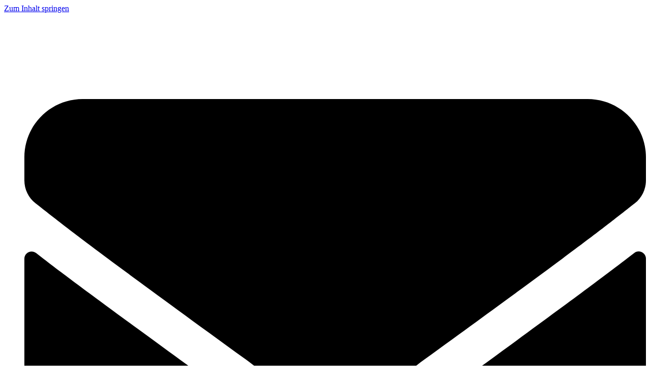

--- FILE ---
content_type: text/html; charset=UTF-8
request_url: https://www.firstclass-pokale.de/wood-channel
body_size: 35193
content:
<!doctype html><html lang="de" prefix="og: https://ogp.me/ns#"><head><meta charset="UTF-8"><meta name="viewport" content="width=device-width, initial-scale=1"><link rel="profile" href="https://gmpg.org/xfn/11"><title>Wood Channel Display Award | Firstclass-Pokale</title><meta name="description" content="Ein nobler Award: zwei buchenfarbene Holzstelen halten eine aufgeschraubte Acrylplatte. Eine Ehrentafel aus Holz mit viel Platz für eine Beschriftung."/><meta name="robots" content="follow, index, max-snippet:-1, max-image-preview:large"/><link rel="canonical" href="https://www.firstclass-pokale.de/wood-channel" /><meta property="og:locale" content="de_DE" /><meta property="og:type" content="product" /><meta property="og:title" content="Wood Channel Display Award | Firstclass-Pokale" /><meta property="og:description" content="Ein nobler Award: zwei buchenfarbene Holzstelen halten eine aufgeschraubte Acrylplatte. Eine Ehrentafel aus Holz mit viel Platz für eine Beschriftung." /><meta property="og:url" content="https://www.firstclass-pokale.de/wood-channel" /><meta property="og:site_name" content="Firstclass-Pokale" /><meta property="og:updated_time" content="2025-07-14T17:08:32+02:00" /><meta property="og:image" content="https://www.firstclass-pokale.de/wp-content/uploads/2025/07/59005_q_web.webp" /><meta property="og:image:secure_url" content="https://www.firstclass-pokale.de/wp-content/uploads/2025/07/59005_q_web.webp" /><meta property="og:image:width" content="1000" /><meta property="og:image:height" content="1000" /><meta property="og:image:alt" content="Wood Channel" /><meta property="og:image:type" content="image/webp" /><meta property="product:price:amount" content="70.55" /><meta property="product:price:currency" content="EUR" /><meta property="product:availability" content="instock" /><meta property="product:retailer_item_id" content="0610-59005" /><meta name="twitter:card" content="summary_large_image" /><meta name="twitter:title" content="Wood Channel Display Award | Firstclass-Pokale" /><meta name="twitter:description" content="Ein nobler Award: zwei buchenfarbene Holzstelen halten eine aufgeschraubte Acrylplatte. Eine Ehrentafel aus Holz mit viel Platz für eine Beschriftung." /><meta name="twitter:image" content="https://www.firstclass-pokale.de/wp-content/uploads/2025/07/59005_q_web.webp" /><meta name="twitter:label1" content="Preis" /><meta name="twitter:data1" content="70,55&nbsp;&euro;" /><meta name="twitter:label2" content="Verfügbarkeit" /><meta name="twitter:data2" content="Vorrätig" /> <script type="application/ld+json" class="rank-math-schema-pro">{"@context":"https://schema.org","@graph":[{"@type":"Place","@id":"https://www.firstclass-pokale.de/#place","address":{"@type":"PostalAddress","streetAddress":"Gropperstra\u00dfe 55","addressLocality":"Krefeld","postalCode":"47807","addressCountry":"DE","addressRegion":"Nordrhein-Westfalen"}},{"@type":"Organization","@id":"https://www.firstclass-pokale.de/#organization","name":"Firtsclass-Pokale | Wolfram Kips","url":"https://www.firstclass-pokale.de","email":"info@firstclass-pokale.de","address":{"@type":"PostalAddress","streetAddress":"Gropperstra\u00dfe 55","addressLocality":"Krefeld","postalCode":"47807","addressCountry":"DE","addressRegion":"Nordrhein-Westfalen"},"logo":{"@type":"ImageObject","@id":"https://www.firstclass-pokale.de/#logo","url":"https://www.firstclass-pokale.de/wp-content/uploads/2025/04/Element-2Firstclass-Pokale-WEISS.svg","contentUrl":"https://www.firstclass-pokale.de/wp-content/uploads/2025/04/Element-2Firstclass-Pokale-WEISS.svg","caption":"Firstclass-Pokale","inLanguage":"de","width":"118","height":"49"},"contactPoint":[{"@type":"ContactPoint","telephone":"02151-602253","contactType":"customer support"}],"description":"Glaspokal mit pers\u00f6nlicher Gravur online bestellen - Hier finden Sie Glas-Troph\u00e4en in gro\u00dfer Auswahl - Glasst\u00e4nder und Glas-Awards - Acrylglas-Pokale und nachhaltige Holz Awards. Alles mit Ihrem Logo und Ihr Text im farbigem Druck oder als Lasergravur.","location":{"@id":"https://www.firstclass-pokale.de/#place"}},{"@type":"WebSite","@id":"https://www.firstclass-pokale.de/#website","url":"https://www.firstclass-pokale.de","name":"Firstclass-Pokale","alternateName":"FP","publisher":{"@id":"https://www.firstclass-pokale.de/#organization"},"inLanguage":"de"},{"@type":"ImageObject","@id":"https://www.firstclass-pokale.de/wp-content/uploads/2025/07/59005_q_web.webp","url":"https://www.firstclass-pokale.de/wp-content/uploads/2025/07/59005_q_web.webp","width":"1000","height":"1000","caption":"Wood Channel","inLanguage":"de"},{"@type":"ItemPage","@id":"https://www.firstclass-pokale.de/wood-channel#webpage","url":"https://www.firstclass-pokale.de/wood-channel","name":"Wood Channel Display Award | Firstclass-Pokale","datePublished":"2025-07-03T15:46:57+02:00","dateModified":"2025-07-14T17:08:32+02:00","isPartOf":{"@id":"https://www.firstclass-pokale.de/#website"},"primaryImageOfPage":{"@id":"https://www.firstclass-pokale.de/wp-content/uploads/2025/07/59005_q_web.webp"},"inLanguage":"de"},{"@type":"Product","name":"Wood Channel Display Award | Firstclass-Pokale","description":"Ein nobler Award: zwei buchenfarbene Holzstelen halten eine aufgeschraubte Acrylplatte. Eine Ehrentafel aus Holz mit viel Platz f\u00fcr eine Beschriftung.","sku":"0610-59005","category":"Displays &amp; Urkunden &gt; Displays aus Holz oder Acrylglas","mainEntityOfPage":{"@id":"https://www.firstclass-pokale.de/wood-channel#webpage"},"weight":{"@type":"QuantitativeValue","unitCode":"KGM","value":"0.6"},"height":{"@type":"QuantitativeValue","unitCode":"MMT","value":"300"},"width":{"@type":"QuantitativeValue","unitCode":"MMT","value":"200"},"depth":{"@type":"QuantitativeValue","unitCode":"MMT"},"image":[{"@type":"ImageObject","url":"https://www.firstclass-pokale.de/wp-content/uploads/2025/07/59005_q_web.webp","height":"1000","width":"1000"}],"offers":{"@type":"Offer","price":"70.55","priceCurrency":"EUR","priceValidUntil":"2026-12-31","availability":"https://schema.org/InStock","itemCondition":"NewCondition","url":"https://www.firstclass-pokale.de/wood-channel","seller":{"@type":"Organization","@id":"https://www.firstclass-pokale.de/","name":"Firstclass-Pokale","url":"https://www.firstclass-pokale.de","logo":"https://www.firstclass-pokale.de/wp-content/uploads/2025/04/Element-2Firstclass-Pokale-WEISS.svg"}},"additionalProperty":[{"@type":"PropertyValue","name":"pa_materialstaerke","value":"15 mm"},{"@type":"PropertyValue","name":"pa_material","value":"Acrylglas, Buchenholz"},{"@type":"PropertyValue","name":"pa_beschriftungsarten","value":"Lasergravur, UV-Druck"}],"@id":"https://www.firstclass-pokale.de/wood-channel#richSnippet"}]}</script> <link data-optimized="2" rel="stylesheet" href="https://www.firstclass-pokale.de/wp-content/litespeed/css/3a090ec34c94293d48dea3f76112ab2e.css?ver=5357c" /> <script src="https://www.firstclass-pokale.de/wp-includes/js/jquery/jquery.min.js" id="jquery-core-js"></script> <script data-optimized="1" src="https://www.firstclass-pokale.de/wp-content/litespeed/js/dfb01252b9134664579a666fa8fdc07b.js?ver=dc07b" id="jquery-migrate-js" defer data-deferred="1"></script> <script id="jquery-js-after" src="[data-uri]" defer></script> <script data-optimized="1" src="https://www.firstclass-pokale.de/wp-content/litespeed/js/0e0481107313f11f6e0e836a37b00db0.js?ver=00db0" id="wc-zoom-js" defer data-wp-strategy="defer"></script> <script data-optimized="1" src="https://www.firstclass-pokale.de/wp-content/litespeed/js/a627405b21d8457ec74470d2d4c01089.js?ver=01089" id="wc-flexslider-js" defer data-wp-strategy="defer"></script> <script data-optimized="1" src="https://www.firstclass-pokale.de/wp-content/litespeed/js/16ba470daec4a707f2aada8d507d4e19.js?ver=d4e19" id="wc-photoswipe-js" defer data-wp-strategy="defer"></script> <script data-optimized="1" src="https://www.firstclass-pokale.de/wp-content/litespeed/js/4aeb949e8b45c913c6a29efb9d25ba81.js?ver=5ba81" id="wc-photoswipe-ui-default-js" defer data-wp-strategy="defer"></script> <script id="wc-single-product-js-extra" src="[data-uri]" defer></script> <script data-optimized="1" src="https://www.firstclass-pokale.de/wp-content/litespeed/js/c8c29034ba1486c72fefbc0b2324ccc8.js?ver=4ccc8" id="wc-single-product-js" defer data-wp-strategy="defer"></script> <script data-optimized="1" src="https://www.firstclass-pokale.de/wp-content/litespeed/js/c798313bb5d15f2074f1c344200bf8a1.js?ver=bf8a1" id="wc-jquery-blockui-js" defer data-wp-strategy="defer"></script> <script data-optimized="1" src="https://www.firstclass-pokale.de/wp-content/litespeed/js/4acf2e643717e46c02309f771d9ecc6a.js?ver=ecc6a" id="wc-js-cookie-js" defer data-wp-strategy="defer"></script> <script id="woocommerce-js-extra" src="[data-uri]" defer></script> <script data-optimized="1" src="https://www.firstclass-pokale.de/wp-content/litespeed/js/b7c957f57c303b4409d896fcab3252a1.js?ver=252a1" id="woocommerce-js" defer data-wp-strategy="defer"></script> <script data-no-optimize="1" data-no-minify="1" data-cfasync="false" src="https://www.firstclass-pokale.de/wp-content/cache/borlabs-cookie/1/borlabs-cookie-config-de.json.js" id="borlabs-cookie-config-js"></script> <script id="wc-gzd-unit-price-observer-queue-js-extra" src="[data-uri]" defer></script> <script data-optimized="1" src="https://www.firstclass-pokale.de/wp-content/litespeed/js/8937b3a05846f36ceb29f546bcec37d2.js?ver=c37d2" id="wc-gzd-unit-price-observer-queue-js" defer data-wp-strategy="defer"></script> <script data-optimized="1" src="https://www.firstclass-pokale.de/wp-content/litespeed/js/09d184f77d996d0b8a615361c9630317.js?ver=30317" id="wc-accounting-js" defer data-deferred="1"></script> <script id="wc-gzd-unit-price-observer-js-extra" src="[data-uri]" defer></script> <script data-optimized="1" src="https://www.firstclass-pokale.de/wp-content/litespeed/js/15120a7b0b25d47acbb05f8cfd0e1620.js?ver=e1620" id="wc-gzd-unit-price-observer-js" defer data-wp-strategy="defer"></script> <link rel="https://api.w.org/" href="https://www.firstclass-pokale.de/wp-json/" /><link rel="alternate" title="JSON" type="application/json" href="https://www.firstclass-pokale.de/wp-json/wp/v2/product/4990" /><link rel="EditURI" type="application/rsd+xml" title="RSD" href="https://www.firstclass-pokale.de/xmlrpc.php?rsd" /><meta name="generator" content="WordPress 6.8.3" /><link rel='shortlink' href='https://www.firstclass-pokale.de/?p=4990' /><link rel="alternate" title="oEmbed (JSON)" type="application/json+oembed" href="https://www.firstclass-pokale.de/wp-json/oembed/1.0/embed?url=https%3A%2F%2Fwww.firstclass-pokale.de%2Fwood-channel" /><link rel="alternate" title="oEmbed (XML)" type="text/xml+oembed" href="https://www.firstclass-pokale.de/wp-json/oembed/1.0/embed?url=https%3A%2F%2Fwww.firstclass-pokale.de%2Fwood-channel&#038;format=xml" />
<noscript><style>.woocommerce-product-gallery{ opacity: 1 !important; }</style></noscript><meta name="generator" content="Elementor 3.32.5; features: e_font_icon_svg, additional_custom_breakpoints; settings: css_print_method-external, google_font-disabled, font_display-swap"> <script data-no-optimize="1" data-no-minify="1" data-cfasync="false" data-borlabs-cookie-script-blocker-ignore>(function () {
        if ('0' === '1' && '1' === '1') {
            window['gtag_enable_tcf_support'] = true;
        }
        window.dataLayer = window.dataLayer || [];
        if (typeof window.gtag !== 'function') {
            window.gtag = function () {
                window.dataLayer.push(arguments);
            };
        }
        gtag('set', 'developer_id.dYjRjMm', true);
        if ('1' === '1') {
            let getCookieValue = function (name) {
                return document.cookie.match('(^|;)\\s*' + name + '\\s*=\\s*([^;]+)')?.pop() || '';
            };
            const gtmRegionsData = '[{"google-tag-manager-cm-region":"","google-tag-manager-cm-default-ad-storage":"denied","google-tag-manager-cm-default-ad-personalization":"denied","google-tag-manager-cm-default-ad-user-data":"denied","google-tag-manager-cm-default-analytics-storage":"denied","google-tag-manager-cm-default-functionality-storage":"denied","google-tag-manager-cm-default-personalization-storage":"denied","google-tag-manager-cm-default-security-storage":"denied"}]';
            let gtmRegions = [];
            if (gtmRegionsData !== '\{\{ google-tag-manager-cm-regional-defaults \}\}') {
                gtmRegions = JSON.parse(gtmRegionsData);
            }
            let defaultRegion = null;
            for (let gtmRegionIndex in gtmRegions) {
                let gtmRegion = gtmRegions[gtmRegionIndex];
                if (gtmRegion['google-tag-manager-cm-region'] === '') {
                    defaultRegion = gtmRegion;
                } else {
                    gtag('consent', 'default', {
                        'ad_storage': gtmRegion['google-tag-manager-cm-default-ad-storage'],
                        'ad_user_data': gtmRegion['google-tag-manager-cm-default-ad-user-data'],
                        'ad_personalization': gtmRegion['google-tag-manager-cm-default-ad-personalization'],
                        'analytics_storage': gtmRegion['google-tag-manager-cm-default-analytics-storage'],
                        'functionality_storage': gtmRegion['google-tag-manager-cm-default-functionality-storage'],
                        'personalization_storage': gtmRegion['google-tag-manager-cm-default-personalization-storage'],
                        'security_storage': gtmRegion['google-tag-manager-cm-default-security-storage'],
                        'region': gtmRegion['google-tag-manager-cm-region'].toUpperCase().split(','),
						'wait_for_update': 500,
                    });
                }
            }
            let cookieValue = getCookieValue('borlabs-cookie-gcs');
            let consentsFromCookie = {};
            if (cookieValue !== '') {
                consentsFromCookie = JSON.parse(decodeURIComponent(cookieValue));
            }
            let defaultValues = {
                'ad_storage': defaultRegion === null ? 'denied' : defaultRegion['google-tag-manager-cm-default-ad-storage'],
                'ad_user_data': defaultRegion === null ? 'denied' : defaultRegion['google-tag-manager-cm-default-ad-user-data'],
                'ad_personalization': defaultRegion === null ? 'denied' : defaultRegion['google-tag-manager-cm-default-ad-personalization'],
                'analytics_storage': defaultRegion === null ? 'denied' : defaultRegion['google-tag-manager-cm-default-analytics-storage'],
                'functionality_storage': defaultRegion === null ? 'denied' : defaultRegion['google-tag-manager-cm-default-functionality-storage'],
                'personalization_storage': defaultRegion === null ? 'denied' : defaultRegion['google-tag-manager-cm-default-personalization-storage'],
                'security_storage': defaultRegion === null ? 'denied' : defaultRegion['google-tag-manager-cm-default-security-storage'],
                'wait_for_update': 500,
            };
            gtag('consent', 'default', {...defaultValues, ...consentsFromCookie});
            gtag('set', 'ads_data_redaction', true);
        }

        if ('0' === '1') {
            let url = new URL(window.location.href);

            if ((url.searchParams.has('gtm_debug') && url.searchParams.get('gtm_debug') !== '') || document.cookie.indexOf('__TAG_ASSISTANT=') !== -1 || document.documentElement.hasAttribute('data-tag-assistant-present')) {
                /* GTM block start */
                (function(w,d,s,l,i){w[l]=w[l]||[];w[l].push({'gtm.start':
                        new Date().getTime(),event:'gtm.js'});var f=d.getElementsByTagName(s)[0],
                    j=d.createElement(s),dl=l!='dataLayer'?'&l='+l:'';j.async=true;j.src=
                    'https://www.googletagmanager.com/gtm.js?id='+i+dl;f.parentNode.insertBefore(j,f);
                })(window,document,'script','dataLayer','GTM-MWW27NJ2');
                /* GTM block end */
            } else {
                /* GTM block start */
                (function(w,d,s,l,i){w[l]=w[l]||[];w[l].push({'gtm.start':
                        new Date().getTime(),event:'gtm.js'});var f=d.getElementsByTagName(s)[0],
                    j=d.createElement(s),dl=l!='dataLayer'?'&l='+l:'';j.async=true;j.src=
                    'https://www.firstclass-pokale.de/wp-content/uploads/borlabs-cookie/' + i + '.js?ver=not-set-yet';f.parentNode.insertBefore(j,f);
                })(window,document,'script','dataLayer','GTM-MWW27NJ2');
                /* GTM block end */
            }
        }


        let borlabsCookieConsentChangeHandler = function () {
            window.dataLayer = window.dataLayer || [];
            if (typeof window.gtag !== 'function') {
                window.gtag = function() {
                    window.dataLayer.push(arguments);
                };
            }

            let consents = BorlabsCookie.Cookie.getPluginCookie().consents;

            if ('1' === '1') {
                let gtmConsents = {};
                let customConsents = {};

				let services = BorlabsCookie.Services._services;

				for (let service in services) {
					if (service !== 'borlabs-cookie') {
						customConsents['borlabs_cookie_' + service.replaceAll('-', '_')] = BorlabsCookie.Consents.hasConsent(service) ? 'granted' : 'denied';
					}
				}

                if ('0' === '1') {
                    gtmConsents = {
                        'analytics_storage': BorlabsCookie.Consents.hasConsentForServiceGroup('statistics') === true ? 'granted' : 'denied',
                        'functionality_storage': BorlabsCookie.Consents.hasConsentForServiceGroup('statistics') === true ? 'granted' : 'denied',
                        'personalization_storage': BorlabsCookie.Consents.hasConsentForServiceGroup('marketing') === true ? 'granted' : 'denied',
                        'security_storage': BorlabsCookie.Consents.hasConsentForServiceGroup('statistics') === true ? 'granted' : 'denied',
                    };
                } else {
                    gtmConsents = {
                        'ad_storage': BorlabsCookie.Consents.hasConsentForServiceGroup('marketing') === true ? 'granted' : 'denied',
                        'ad_user_data': BorlabsCookie.Consents.hasConsentForServiceGroup('marketing') === true ? 'granted' : 'denied',
                        'ad_personalization': BorlabsCookie.Consents.hasConsentForServiceGroup('marketing') === true ? 'granted' : 'denied',
                        'analytics_storage': BorlabsCookie.Consents.hasConsentForServiceGroup('statistics') === true ? 'granted' : 'denied',
                        'functionality_storage': BorlabsCookie.Consents.hasConsentForServiceGroup('statistics') === true ? 'granted' : 'denied',
                        'personalization_storage': BorlabsCookie.Consents.hasConsentForServiceGroup('marketing') === true ? 'granted' : 'denied',
                        'security_storage': BorlabsCookie.Consents.hasConsentForServiceGroup('statistics') === true ? 'granted' : 'denied',
                    };
                }
                BorlabsCookie.CookieLibrary.setCookie(
                    'borlabs-cookie-gcs',
                    JSON.stringify(gtmConsents),
                    BorlabsCookie.Settings.automaticCookieDomainAndPath.value ? '' : BorlabsCookie.Settings.cookieDomain.value,
                    BorlabsCookie.Settings.cookiePath.value,
                    BorlabsCookie.Cookie.getPluginCookie().expires,
                    BorlabsCookie.Settings.cookieSecure.value,
                    BorlabsCookie.Settings.cookieSameSite.value
                );
                gtag('consent', 'update', {...gtmConsents, ...customConsents});
            }


            for (let serviceGroup in consents) {
                for (let service of consents[serviceGroup]) {
                    if (!window.BorlabsCookieGtmPackageSentEvents.includes(service) && service !== 'borlabs-cookie') {
                        window.dataLayer.push({
                            event: 'borlabs-cookie-opt-in-' + service,
                        });
                        window.BorlabsCookieGtmPackageSentEvents.push(service);
                    }
                }
            }
            let afterConsentsEvent = document.createEvent('Event');
            afterConsentsEvent.initEvent('borlabs-cookie-google-tag-manager-after-consents', true, true);
            document.dispatchEvent(afterConsentsEvent);
        };
        window.BorlabsCookieGtmPackageSentEvents = [];
        document.addEventListener('borlabs-cookie-consent-saved', borlabsCookieConsentChangeHandler);
        document.addEventListener('borlabs-cookie-handle-unblock', borlabsCookieConsentChangeHandler);
    })();</script> <link rel="icon" href="https://www.firstclass-pokale.de/wp-content/uploads/2025/04/cropped-android-chrome-512x512-1-1-32x32.png" sizes="32x32" /><link rel="icon" href="https://www.firstclass-pokale.de/wp-content/uploads/2025/04/cropped-android-chrome-512x512-1-1-192x192.png" sizes="192x192" /><link rel="apple-touch-icon" href="https://www.firstclass-pokale.de/wp-content/uploads/2025/04/cropped-android-chrome-512x512-1-1-180x180.png" /><meta name="msapplication-TileImage" content="https://www.firstclass-pokale.de/wp-content/uploads/2025/04/cropped-android-chrome-512x512-1-1-270x270.png" /></head><body class="wp-singular product-template-default single single-product postid-4990 wp-custom-logo wp-embed-responsive wp-theme-hello-elementor wp-child-theme-hello-theme-child-master theme-hello-elementor woocommerce woocommerce-page woocommerce-no-js mega-menu-menu-1 hello-elementor-default elementor-default elementor-template-full-width elementor-kit-6752 elementor-page-10178"><a class="skip-link screen-reader-text" href="#content">Zum Inhalt springen</a><header data-elementor-type="header" data-elementor-id="6907" class="elementor elementor-6907 elementor-location-header" data-elementor-post-type="elementor_library"><div class="elementor-element elementor-element-6095465 e-grid e-con-full elementor-hidden-tablet_extra elementor-hidden-tablet elementor-hidden-mobile e-con e-parent" data-id="6095465" data-element_type="container" data-settings="{&quot;background_background&quot;:&quot;classic&quot;}"><div class="elementor-element elementor-element-f64a885 elementor-icon-list--layout-inline elementor-list-item-link-inline elementor-align-center elementor-widget elementor-widget-icon-list" data-id="f64a885" data-element_type="widget" data-widget_type="icon-list.default"><ul class="elementor-icon-list-items elementor-inline-items"><li class="elementor-icon-list-item elementor-inline-item">
<a href="mailto:info@firstclass-pokale.de?subject=Direktanfrage%20Firstclass-Pokale"><span class="elementor-icon-list-icon">
<svg aria-hidden="true" class="e-font-icon-svg e-fas-envelope" viewBox="0 0 512 512" xmlns="http://www.w3.org/2000/svg"><path d="M502.3 190.8c3.9-3.1 9.7-.2 9.7 4.7V400c0 26.5-21.5 48-48 48H48c-26.5 0-48-21.5-48-48V195.6c0-5 5.7-7.8 9.7-4.7 22.4 17.4 52.1 39.5 154.1 113.6 21.1 15.4 56.7 47.8 92.2 47.6 35.7.3 72-32.8 92.3-47.6 102-74.1 131.6-96.3 154-113.7zM256 320c23.2.4 56.6-29.2 73.4-41.4 132.7-96.3 142.8-104.7 173.4-128.7 5.8-4.5 9.2-11.5 9.2-18.9v-19c0-26.5-21.5-48-48-48H48C21.5 64 0 85.5 0 112v19c0 7.4 3.4 14.3 9.2 18.9 30.6 23.9 40.7 32.4 173.4 128.7 16.8 12.2 50.2 41.8 73.4 41.4z"></path></svg>						</span>
<span class="elementor-icon-list-text">E-Mail</span>
</a></li><li class="elementor-icon-list-item elementor-inline-item">
<span class="elementor-icon-list-icon">
<svg aria-hidden="true" class="e-font-icon-svg e-fas-phone" viewBox="0 0 512 512" xmlns="http://www.w3.org/2000/svg"><path d="M493.4 24.6l-104-24c-11.3-2.6-22.9 3.3-27.5 13.9l-48 112c-4.2 9.8-1.4 21.3 6.9 28l60.6 49.6c-36 76.7-98.9 140.5-177.2 177.2l-49.6-60.6c-6.8-8.3-18.2-11.1-28-6.9l-112 48C3.9 366.5-2 378.1.6 389.4l24 104C27.1 504.2 36.7 512 48 512c256.1 0 464-207.5 464-464 0-11.2-7.7-20.9-18.6-23.4z"></path></svg>						</span>
<span class="elementor-icon-list-text">Hotline und Beratung: 02151-602253</span></li><li class="elementor-icon-list-item elementor-inline-item">
<a href="http://Schneller%20Service!"><span class="elementor-icon-list-icon">
<svg aria-hidden="true" class="e-font-icon-svg e-fas-running" viewBox="0 0 416 512" xmlns="http://www.w3.org/2000/svg"><path d="M272 96c26.51 0 48-21.49 48-48S298.51 0 272 0s-48 21.49-48 48 21.49 48 48 48zM113.69 317.47l-14.8 34.52H32c-17.67 0-32 14.33-32 32s14.33 32 32 32h77.45c19.25 0 36.58-11.44 44.11-29.09l8.79-20.52-10.67-6.3c-17.32-10.23-30.06-25.37-37.99-42.61zM384 223.99h-44.03l-26.06-53.25c-12.5-25.55-35.45-44.23-61.78-50.94l-71.08-21.14c-28.3-6.8-57.77-.55-80.84 17.14l-39.67 30.41c-14.03 10.75-16.69 30.83-5.92 44.86s30.84 16.66 44.86 5.92l39.69-30.41c7.67-5.89 17.44-8 25.27-6.14l14.7 4.37-37.46 87.39c-12.62 29.48-1.31 64.01 26.3 80.31l84.98 50.17-27.47 87.73c-5.28 16.86 4.11 34.81 20.97 40.09 3.19 1 6.41 1.48 9.58 1.48 13.61 0 26.23-8.77 30.52-22.45l31.64-101.06c5.91-20.77-2.89-43.08-21.64-54.39l-61.24-36.14 31.31-78.28 20.27 41.43c8 16.34 24.92 26.89 43.11 26.89H384c17.67 0 32-14.33 32-32s-14.33-31.99-32-31.99z"></path></svg>						</span>
<span class="elementor-icon-list-text">Schneller Service!</span>
</a></li><li class="elementor-icon-list-item elementor-inline-item">
<span class="elementor-icon-list-icon">
<svg aria-hidden="true" class="e-font-icon-svg e-fas-shopping-basket" viewBox="0 0 576 512" xmlns="http://www.w3.org/2000/svg"><path d="M576 216v16c0 13.255-10.745 24-24 24h-8l-26.113 182.788C514.509 462.435 494.257 480 470.37 480H105.63c-23.887 0-44.139-17.565-47.518-41.212L32 256h-8c-13.255 0-24-10.745-24-24v-16c0-13.255 10.745-24 24-24h67.341l106.78-146.821c10.395-14.292 30.407-17.453 44.701-7.058 14.293 10.395 17.453 30.408 7.058 44.701L170.477 192h235.046L326.12 82.821c-10.395-14.292-7.234-34.306 7.059-44.701 14.291-10.395 34.306-7.235 44.701 7.058L484.659 192H552c13.255 0 24 10.745 24 24zM312 392V280c0-13.255-10.745-24-24-24s-24 10.745-24 24v112c0 13.255 10.745 24 24 24s24-10.745 24-24zm112 0V280c0-13.255-10.745-24-24-24s-24 10.745-24 24v112c0 13.255 10.745 24 24 24s24-10.745 24-24zm-224 0V280c0-13.255-10.745-24-24-24s-24 10.745-24 24v112c0 13.255 10.745 24 24 24s24-10.745 24-24z"></path></svg>						</span>
<span class="elementor-icon-list-text">Kauf auf Rechnung!</span></li></ul></div></div><div class="elementor-element elementor-element-7d447e9 e-grid elementor-hidden-desktop elementor-hidden-laptop elementor-hidden-tablet_extra e-con-boxed e-con e-parent" data-id="7d447e9" data-element_type="container" data-settings="{&quot;background_background&quot;:&quot;classic&quot;}"><div class="e-con-inner"><div class="elementor-element elementor-element-97cbfcd elementor-widget elementor-widget-image" data-id="97cbfcd" data-element_type="widget" data-widget_type="image.default">
<img width="100" height="10" src="https://www.firstclass-pokale.de/wp-content/uploads/2025/06/Element-3FP-Text.svg" class="attachment-thumbnail size-thumbnail wp-image-2501" alt="Firstclass-Pokale" /></div><div class="elementor-element elementor-element-39eabd0 elementor-view-default elementor-widget elementor-widget-icon" data-id="39eabd0" data-element_type="widget" data-widget_type="icon.default"><div class="elementor-icon-wrapper">
<a class="elementor-icon" href="#elementor-action%3Aaction%3Dpopup%3Aopen%26settings%3DeyJpZCI6IjQ0MiIsInRvZ2dsZSI6ZmFsc2V9">
<svg aria-hidden="true" class="e-font-icon-svg e-fas-search" viewBox="0 0 512 512" xmlns="http://www.w3.org/2000/svg"><path d="M505 442.7L405.3 343c-4.5-4.5-10.6-7-17-7H372c27.6-35.3 44-79.7 44-128C416 93.1 322.9 0 208 0S0 93.1 0 208s93.1 208 208 208c48.3 0 92.7-16.4 128-44v16.3c0 6.4 2.5 12.5 7 17l99.7 99.7c9.4 9.4 24.6 9.4 33.9 0l28.3-28.3c9.4-9.4 9.4-24.6.1-34zM208 336c-70.7 0-128-57.2-128-128 0-70.7 57.2-128 128-128 70.7 0 128 57.2 128 128 0 70.7-57.2 128-128 128z"></path></svg>			</a></div></div></div></div><div class="elementor-element elementor-element-cdaa290 e-grid elementor-hidden-tablet elementor-hidden-mobile e-con-boxed e-con e-parent" data-id="cdaa290" data-element_type="container" data-settings="{&quot;background_background&quot;:&quot;classic&quot;}"><div class="e-con-inner"><div class="elementor-element elementor-element-b0c09e5 elementor-widget elementor-widget-theme-site-logo elementor-widget-image" data-id="b0c09e5" data-element_type="widget" data-widget_type="theme-site-logo.default">
<a href="https://www.firstclass-pokale.de">
<img width="118" height="49" src="https://www.firstclass-pokale.de/wp-content/uploads/2025/04/Element-2Firstclass-Pokale-WEISS.svg" class="attachment-thumbnail size-thumbnail wp-image-350" alt="Fristclass-Pokale Highend Trophäen und Awards" />				</a></div><div class="elementor-element elementor-element-ed52a4d e-con-full e-flex e-con e-child" data-id="ed52a4d" data-element_type="container"><div class="elementor-element elementor-element-63994bd elementor-widget__width-initial elementor-widget elementor-widget-search" data-id="63994bd" data-element_type="widget" data-settings="{&quot;live_results&quot;:&quot;yes&quot;,&quot;submit_trigger&quot;:&quot;both&quot;,&quot;template_id&quot;:&quot;2069&quot;,&quot;results_is_dropdown_width&quot;:&quot;widget_width&quot;,&quot;minimum_search_characters&quot;:3,&quot;pagination_type_options&quot;:&quot;none&quot;}" data-widget_type="search.default">
<search class="e-search hidden" role="search"><form class="e-search-form" action="https://www.firstclass-pokale.de" method="get">
<label class="e-search-label" for="search-63994bd">
<span class="elementor-screen-only">
Suche					</span>
</label><div class="e-search-input-wrapper">
<input id="search-63994bd" placeholder="Suchbegriff ..." class="e-search-input" type="search" name="s" value="" autocomplete="off" role="combobox" aria-autocomplete="list" aria-expanded="false" aria-controls="results-63994bd" aria-haspopup="listbox">
<svg aria-hidden="true" class="e-font-icon-svg e-fas-times" viewBox="0 0 352 512" xmlns="http://www.w3.org/2000/svg"><path d="M242.72 256l100.07-100.07c12.28-12.28 12.28-32.19 0-44.48l-22.24-22.24c-12.28-12.28-32.19-12.28-44.48 0L176 189.28 75.93 89.21c-12.28-12.28-32.19-12.28-44.48 0L9.21 111.45c-12.28 12.28-12.28 32.19 0 44.48L109.28 256 9.21 356.07c-12.28 12.28-12.28 32.19 0 44.48l22.24 22.24c12.28 12.28 32.2 12.28 44.48 0L176 322.72l100.07 100.07c12.28 12.28 32.2 12.28 44.48 0l22.24-22.24c12.28-12.28 12.28-32.19 0-44.48L242.72 256z"></path></svg></div><output id="results-63994bd" class="e-search-results-container hide-loader" aria-live="polite" aria-atomic="true" aria-label="Ergebnisse für Suche" tabindex="0"><div class="e-search-results"></div></output>
<button class="e-search-submit  " type="submit" aria-label="Suche">
<svg aria-hidden="true" class="e-font-icon-svg e-fas-search" viewBox="0 0 512 512" xmlns="http://www.w3.org/2000/svg"><path d="M505 442.7L405.3 343c-4.5-4.5-10.6-7-17-7H372c27.6-35.3 44-79.7 44-128C416 93.1 322.9 0 208 0S0 93.1 0 208s93.1 208 208 208c48.3 0 92.7-16.4 128-44v16.3c0 6.4 2.5 12.5 7 17l99.7 99.7c9.4 9.4 24.6 9.4 33.9 0l28.3-28.3c9.4-9.4 9.4-24.6.1-34zM208 336c-70.7 0-128-57.2-128-128 0-70.7 57.2-128 128-128 70.7 0 128 57.2 128 128 0 70.7-57.2 128-128 128z"></path></svg>
</button>
<input type="hidden" name="e_search_props" value="63994bd-6907"></form>
</search></div></div></div></div><div class="elementor-element elementor-element-3214045d e-con-full e-flex e-con e-parent" data-id="3214045d" data-element_type="container" data-settings="{&quot;background_background&quot;:&quot;classic&quot;,&quot;sticky&quot;:&quot;top&quot;,&quot;sticky_on&quot;:[&quot;desktop&quot;,&quot;laptop&quot;,&quot;tablet_extra&quot;,&quot;tablet&quot;,&quot;mobile&quot;],&quot;sticky_offset&quot;:0,&quot;sticky_effects_offset&quot;:0,&quot;sticky_anchor_link_offset&quot;:0}"><div class="elementor-element elementor-element-366f7260 e-grid e-con-boxed e-con e-child" data-id="366f7260" data-element_type="container"><div class="e-con-inner"><div class="elementor-element elementor-element-648a0d37 elementor-widget elementor-widget-maxmegamenu" data-id="648a0d37" data-element_type="widget" data-widget_type="maxmegamenu.default"><div class="elementor-widget-container"><div id="mega-menu-wrap-menu-1" class="mega-menu-wrap"><div class="mega-menu-toggle"><div class="mega-toggle-blocks-left"></div><div class="mega-toggle-blocks-center"><div class='mega-toggle-block mega-menu-toggle-animated-block mega-toggle-block-1' id='mega-toggle-block-1'><button aria-label="Menu" class="mega-toggle-animated mega-toggle-animated-slider" type="button" aria-expanded="false">
<span class="mega-toggle-animated-box">
<span class="mega-toggle-animated-inner"></span>
</span>
</button></div></div><div class="mega-toggle-blocks-right"></div></div><ul id="mega-menu-menu-1" class="mega-menu max-mega-menu mega-menu-horizontal mega-no-js" data-event="hover_intent" data-effect="disabled" data-effect-speed="200" data-effect-mobile="slide_right" data-effect-speed-mobile="200" data-panel-width="#container" data-panel-inner-width="#container" data-mobile-force-width="body" data-second-click="go" data-document-click="collapse" data-vertical-behaviour="accordion" data-breakpoint="1024" data-unbind="true" data-mobile-state="expand_active" data-mobile-direction="vertical" data-hover-intent-timeout="300" data-hover-intent-interval="100" data-overlay-desktop="false" data-overlay-mobile="false"><li class="mega-menu-item mega-menu-item-type-post_type mega-menu-item-object-page mega-menu-item-home mega-align-bottom-left mega-menu-flyout mega-menu-item-11116" id="mega-menu-item-11116"><a class="mega-menu-link" href="https://www.firstclass-pokale.de/" tabindex="0">Home</a></li><li class="mega-menu-item mega-menu-item-type-taxonomy mega-menu-item-object-product_cat mega-menu-item-has-children mega-menu-megamenu mega-align-bottom-left mega-menu-megamenu mega-menu-item-2728" id="mega-menu-item-2728"><a class="mega-menu-link" href="https://www.firstclass-pokale.de/acrylglas-pokale" aria-expanded="false" tabindex="0">Acrylglas Pokale<span class="mega-indicator" aria-hidden="true"></span></a><ul class="mega-sub-menu"><li class="mega-menu-item mega-menu-item-type-taxonomy mega-menu-item-object-product_cat mega-menu-column-standard mega-menu-columns-1-of-4 mega-menu-item-2729" style="--columns:4; --span:1" id="mega-menu-item-2729"><a class="mega-menu-link" href="https://www.firstclass-pokale.de/acryl-awards">Acryl-Awards</a></li><li class="mega-menu-item mega-menu-item-type-taxonomy mega-menu-item-object-product_cat mega-menu-column-standard mega-menu-columns-1-of-4 mega-menu-item-2730" style="--columns:4; --span:1" id="mega-menu-item-2730"><a class="mega-menu-link" href="https://www.firstclass-pokale.de/acrylic-gold-awards-mit-goldenen-akzenten">Acrylic Gold</a></li><li class="mega-menu-item mega-menu-item-type-taxonomy mega-menu-item-object-product_cat mega-menu-column-standard mega-menu-columns-1-of-4 mega-menu-item-2731" style="--columns:4; --span:1" id="mega-menu-item-2731"><a class="mega-menu-link" href="https://www.firstclass-pokale.de/acrylic-ice-awards">Acrylic Ice</a></li><li class="mega-menu-item mega-menu-item-type-taxonomy mega-menu-item-object-product_cat mega-menu-column-standard mega-menu-columns-1-of-4 mega-menu-item-2733" style="--columns:4; --span:1" id="mega-menu-item-2733"><a class="mega-menu-link" href="https://www.firstclass-pokale.de/clear-fire-acrylglas-awards">Clear Fire</a></li><li class="mega-menu-item mega-menu-item-type-taxonomy mega-menu-item-object-product_cat mega-menu-column-standard mega-menu-columns-1-of-4 mega-menu-clear mega-menu-item-8423" style="--columns:4; --span:1" id="mega-menu-item-8423"><a class="mega-menu-link" href="https://www.firstclass-pokale.de/gruene-acrylglas-awards">Green Ice</a></li><li class="mega-menu-item mega-menu-item-type-taxonomy mega-menu-item-object-product_cat mega-menu-column-standard mega-menu-columns-1-of-4 mega-menu-item-2734" style="--columns:4; --span:1" id="mega-menu-item-2734"><a class="mega-menu-link" href="https://www.firstclass-pokale.de/clear-ocean-acrylglas-pokale">Clear Ocean</a></li><li class="mega-menu-item mega-menu-item-type-taxonomy mega-menu-item-object-product_cat mega-menu-column-standard mega-menu-columns-1-of-4 mega-menu-item-2736" style="--columns:4; --span:1" id="mega-menu-item-2736"><a class="mega-menu-link" href="https://www.firstclass-pokale.de/fire-ice-rote-acrylglas-pokale">Fire &amp; Ice</a></li><li class="mega-menu-item mega-menu-item-type-taxonomy mega-menu-item-object-product_cat mega-menu-column-standard mega-menu-columns-1-of-4 mega-menu-item-2737" style="--columns:4; --span:1" id="mega-menu-item-2737"><a class="mega-menu-link" href="https://www.firstclass-pokale.de/indigo-ice-blaue-acrylglas-pokale">Indigo Ice</a></li><li class="mega-menu-item mega-menu-item-type-taxonomy mega-menu-item-object-product_cat mega-menu-column-standard mega-menu-columns-1-of-4 mega-menu-clear mega-menu-item-2738" style="--columns:4; --span:1" id="mega-menu-item-2738"><a class="mega-menu-link" href="https://www.firstclass-pokale.de/magnet-awards-aus-acrylglas">Magnet Awards</a></li><li class="mega-menu-item mega-menu-item-type-taxonomy mega-menu-item-object-product_cat mega-menu-column-standard mega-menu-columns-1-of-4 mega-menu-item-2739" style="--columns:4; --span:1" id="mega-menu-item-2739"><a class="mega-menu-link" href="https://www.firstclass-pokale.de/acrylglas-awards-mit-metallsockel">Acrylic Metal</a></li><li class="mega-menu-item mega-menu-item-type-taxonomy mega-menu-item-object-product_cat mega-menu-column-standard mega-menu-columns-1-of-4 mega-menu-item-2740" style="--columns:4; --span:1" id="mega-menu-item-2740"><a class="mega-menu-link" href="https://www.firstclass-pokale.de/phantom-black-acrylglas-in-schwarz">Phantom Black</a></li><li class="mega-menu-item mega-menu-item-type-taxonomy mega-menu-item-object-product_cat mega-menu-column-standard mega-menu-columns-1-of-4 mega-menu-item-2732" style="--columns:4; --span:1" id="mega-menu-item-2732"><a class="mega-menu-link" href="https://www.firstclass-pokale.de/budget-awards-aus-acrylglas">Budget Awards</a></li></ul></li><li class="mega-menu-item mega-menu-item-type-taxonomy mega-menu-item-object-product_cat mega-menu-item-has-children mega-menu-megamenu mega-align-bottom-left mega-menu-megamenu mega-menu-item-2742" id="mega-menu-item-2742"><a class="mega-menu-link" href="https://www.firstclass-pokale.de/glaspokale-mit-gravur" aria-expanded="false" tabindex="0">Glas-Pokale<span class="mega-indicator" aria-hidden="true"></span></a><ul class="mega-sub-menu"><li class="mega-menu-item mega-menu-item-type-taxonomy mega-menu-item-object-product_cat mega-menu-column-standard mega-menu-columns-1-of-4 mega-menu-item-2743" style="--columns:4; --span:1" id="mega-menu-item-2743"><a class="mega-menu-link" href="https://www.firstclass-pokale.de/arctic-crystal-awards">Arctic Crystal</a></li><li class="mega-menu-item mega-menu-item-type-taxonomy mega-menu-item-object-product_cat mega-menu-column-standard mega-menu-columns-1-of-4 mega-menu-item-2745" style="--columns:4; --span:1" id="mega-menu-item-2745"><a class="mega-menu-link" href="https://www.firstclass-pokale.de/kristallglas-awards">Clear Crystal Awards</a></li><li class="mega-menu-item mega-menu-item-type-taxonomy mega-menu-item-object-product_cat mega-menu-column-standard mega-menu-columns-1-of-4 mega-menu-item-2746" style="--columns:4; --span:1" id="mega-menu-item-2746"><a class="mega-menu-link" href="https://www.firstclass-pokale.de/crystal-challenge-awards">Crystal Challenge</a></li><li class="mega-menu-item mega-menu-item-type-taxonomy mega-menu-item-object-product_cat mega-menu-column-standard mega-menu-columns-1-of-4 mega-menu-item-2747" style="--columns:4; --span:1" id="mega-menu-item-2747"><a class="mega-menu-link" href="https://www.firstclass-pokale.de/crystal-ice-kristallglas-awards">Crystal Ice</a></li><li class="mega-menu-item mega-menu-item-type-taxonomy mega-menu-item-object-product_cat mega-menu-column-standard mega-menu-columns-1-of-4 mega-menu-clear mega-menu-item-5576" style="--columns:4; --span:1" id="mega-menu-item-5576"><a class="mega-menu-link" href="https://www.firstclass-pokale.de/cubix-kristallglas-trophaeen-kaufen">Cubix-Collection</a></li><li class="mega-menu-item mega-menu-item-type-taxonomy mega-menu-item-object-product_cat mega-menu-column-standard mega-menu-columns-1-of-4 mega-menu-item-2748" style="--columns:4; --span:1" id="mega-menu-item-2748"><a class="mega-menu-link" href="https://www.firstclass-pokale.de/crystal-metal-awards">Crystal-Metal</a></li><li class="mega-menu-item mega-menu-item-type-taxonomy mega-menu-item-object-product_cat mega-menu-column-standard mega-menu-columns-1-of-4 mega-menu-item-2749" style="--columns:4; --span:1" id="mega-menu-item-2749"><a class="mega-menu-link" href="https://www.firstclass-pokale.de/crystal-red-awards">Crystal-Red</a></li><li class="mega-menu-item mega-menu-item-type-taxonomy mega-menu-item-object-product_cat mega-menu-column-standard mega-menu-columns-1-of-4 mega-menu-item-2750" style="--columns:4; --span:1" id="mega-menu-item-2750"><a class="mega-menu-link" href="https://www.firstclass-pokale.de/emerald-crystal-awards">Emerald Crystal</a></li><li class="mega-menu-item mega-menu-item-type-taxonomy mega-menu-item-object-product_cat mega-menu-column-standard mega-menu-columns-1-of-4 mega-menu-clear mega-menu-item-2752" style="--columns:4; --span:1" id="mega-menu-item-2752"><a class="mega-menu-link" href="https://www.firstclass-pokale.de/glaspokale-online-bestellen">Glaspokale</a></li><li class="mega-menu-item mega-menu-item-type-taxonomy mega-menu-item-object-product_cat mega-menu-column-standard mega-menu-columns-1-of-4 mega-menu-item-2753" style="--columns:4; --span:1" id="mega-menu-item-2753"><a class="mega-menu-link" href="https://www.firstclass-pokale.de/globe-collection-kristallglas-awards">Globe Collection</a></li><li class="mega-menu-item mega-menu-item-type-taxonomy mega-menu-item-object-product_cat mega-menu-column-standard mega-menu-columns-1-of-4 mega-menu-item-2754" style="--columns:4; --span:1" id="mega-menu-item-2754"><a class="mega-menu-link" href="https://www.firstclass-pokale.de/indigo-crystal-awards">Indigo Crystal</a></li><li class="mega-menu-item mega-menu-item-type-taxonomy mega-menu-item-object-product_cat mega-menu-column-standard mega-menu-columns-1-of-4 mega-menu-item-2755" style="--columns:4; --span:1" id="mega-menu-item-2755"><a class="mega-menu-link" href="https://www.firstclass-pokale.de/optiwhite-glas-trophaeen-mit-gravur">OptiWhite Trophäen</a></li><li class="mega-menu-item mega-menu-item-type-taxonomy mega-menu-item-object-product_cat mega-menu-column-standard mega-menu-columns-1-of-4 mega-menu-clear mega-menu-item-2756" style="--columns:4; --span:1" id="mega-menu-item-2756"><a class="mega-menu-link" href="https://www.firstclass-pokale.de/vegas-awards-glitzernde-highlights">Vegas Awards</a></li><li class="mega-menu-item mega-menu-item-type-taxonomy mega-menu-item-object-product_cat mega-menu-column-standard mega-menu-columns-1-of-4 mega-menu-item-2751" style="--columns:4; --span:1" id="mega-menu-item-2751"><a class="mega-menu-link" href="https://www.firstclass-pokale.de/glas-medaillen-online">Glas-Medaillen</a></li><li class="mega-menu-item mega-menu-item-type-taxonomy mega-menu-item-object-product_cat mega-menu-column-standard mega-menu-columns-1-of-4 mega-menu-item-2744" style="--columns:4; --span:1" id="mega-menu-item-2744"><a class="mega-menu-link" href="https://www.firstclass-pokale.de/budget-awards-aus-jadeglas">Budget Trophäen</a></li></ul></li><li class="mega-menu-item mega-menu-item-type-taxonomy mega-menu-item-object-product_cat mega-menu-item-has-children mega-menu-megamenu mega-align-bottom-left mega-menu-megamenu mega-menu-item-2983" id="mega-menu-item-2983"><a class="mega-menu-link" href="https://www.firstclass-pokale.de/holz-awards-im-modernen-design" aria-expanded="false" tabindex="0">Holz-Awards<span class="mega-indicator" aria-hidden="true"></span></a><ul class="mega-sub-menu"><li class="mega-menu-item mega-menu-item-type-taxonomy mega-menu-item-object-product_cat mega-menu-column-standard mega-menu-columns-1-of-2 mega-menu-item-2763" style="--columns:2; --span:1" id="mega-menu-item-2763"><a class="mega-menu-link" href="https://www.firstclass-pokale.de/nachhaltige-holz-awards">Nachhaltige Holz Awards</a></li><li class="mega-menu-item mega-menu-item-type-taxonomy mega-menu-item-object-product_cat mega-menu-column-standard mega-menu-columns-1-of-2 mega-menu-item-2762" style="--columns:2; --span:1" id="mega-menu-item-2762"><a class="mega-menu-link" href="https://www.firstclass-pokale.de/crystal-wood-awards">Crystal-Wood-Awards</a></li></ul></li><li class="mega-menu-item mega-menu-item-type-taxonomy mega-menu-item-object-product_cat mega-menu-item-has-children mega-menu-megamenu mega-align-bottom-left mega-menu-megamenu mega-menu-item-2758" id="mega-menu-item-2758"><a class="mega-menu-link" href="https://www.firstclass-pokale.de/hollywood-awards" aria-expanded="false" tabindex="0">Hollywood-Figuren<span class="mega-indicator" aria-hidden="true"></span></a><ul class="mega-sub-menu"><li class="mega-menu-item mega-menu-item-type-taxonomy mega-menu-item-object-product_cat mega-menu-column-standard mega-menu-columns-1-of-3 mega-menu-item-7478" style="--columns:3; --span:1" id="mega-menu-item-7478"><a class="mega-menu-link" href="https://www.firstclass-pokale.de/champion-figuren">Champion Figuren</a></li><li class="mega-menu-item mega-menu-item-type-taxonomy mega-menu-item-object-product_cat mega-menu-column-standard mega-menu-columns-1-of-3 mega-menu-item-7479" style="--columns:3; --span:1" id="mega-menu-item-7479"><a class="mega-menu-link" href="https://www.firstclass-pokale.de/classic-figuren">Classic Figuren</a></li><li class="mega-menu-item mega-menu-item-type-taxonomy mega-menu-item-object-product_cat mega-menu-column-standard mega-menu-columns-1-of-3 mega-menu-item-7480" style="--columns:3; --span:1" id="mega-menu-item-7480"><a class="mega-menu-link" href="https://www.firstclass-pokale.de/star-figuren">Star Figuren</a></li></ul></li><li class="mega-menu-item mega-menu-item-type-taxonomy mega-menu-item-object-product_cat mega-current-product-ancestor mega-menu-item-has-children mega-menu-megamenu mega-align-bottom-left mega-menu-megamenu mega-menu-item-2741" id="mega-menu-item-2741"><a class="mega-menu-link" href="https://www.firstclass-pokale.de/displays-urkunden" aria-expanded="false" tabindex="0">Displays &amp; Urkunden<span class="mega-indicator" aria-hidden="true"></span></a><ul class="mega-sub-menu"><li class="mega-menu-item mega-menu-item-type-taxonomy mega-menu-item-object-product_cat mega-menu-column-standard mega-menu-columns-1-of-4 mega-menu-item-2766" style="--columns:4; --span:1" id="mega-menu-item-2766"><a class="mega-menu-link" href="https://www.firstclass-pokale.de/acrylic-sunray-chrome">Acrylic Sunray Chrome</a></li><li class="mega-menu-item mega-menu-item-type-taxonomy mega-menu-item-object-product_cat mega-current-product-ancestor mega-current-menu-parent mega-current-product-parent mega-menu-column-standard mega-menu-columns-1-of-4 mega-menu-item-5828" style="--columns:4; --span:1" id="mega-menu-item-5828"><a class="mega-menu-link" href="https://www.firstclass-pokale.de/holz-displays">Displays aus Holz oder Acrylglas</a></li><li class="mega-menu-item mega-menu-item-type-taxonomy mega-menu-item-object-product_cat mega-menu-column-standard mega-menu-columns-1-of-4 mega-menu-item-5829" style="--columns:4; --span:1" id="mega-menu-item-5829"><a class="mega-menu-link" href="https://www.firstclass-pokale.de/milestone-frames">Milestone Frames</a></li><li class="mega-menu-item mega-menu-item-type-taxonomy mega-menu-item-object-product_cat mega-menu-column-standard mega-menu-columns-1-of-4 mega-menu-item-5826" style="--columns:4; --span:1" id="mega-menu-item-5826"><a class="mega-menu-link" href="https://www.firstclass-pokale.de/urkunden">Urkunden</a></li></ul></li><li class="mega-menu-item mega-menu-item-type-taxonomy mega-menu-item-object-product_cat mega-menu-item-has-children mega-menu-megamenu mega-align-bottom-left mega-menu-megamenu mega-menu-item-2765" id="mega-menu-item-2765"><a class="mega-menu-link" href="https://www.firstclass-pokale.de/metall-trophaeen" aria-expanded="false" tabindex="0">Metall-Trophäen<span class="mega-indicator" aria-hidden="true"></span></a><ul class="mega-sub-menu"><li class="mega-menu-item mega-menu-item-type-taxonomy mega-menu-item-object-product_cat mega-menu-column-standard mega-menu-columns-1-of-2 mega-menu-item-7481" style="--columns:2; --span:1" id="mega-menu-item-7481"><a class="mega-menu-link" href="https://www.firstclass-pokale.de/budget-metall-trophaeeen">Budget Metall Trophäen</a></li><li class="mega-menu-item mega-menu-item-type-taxonomy mega-menu-item-object-product_cat mega-menu-column-standard mega-menu-columns-1-of-2 mega-menu-item-7482" style="--columns:2; --span:1" id="mega-menu-item-7482"><a class="mega-menu-link" href="https://www.firstclass-pokale.de/custom-water-cut-massive-aluminium-awards">Costum-Water-Cut</a></li></ul></li><li class="mega-menu-item mega-menu-item-type-taxonomy mega-menu-item-object-product_cat mega-align-bottom-left mega-menu-flyout mega-menu-item-2757" id="mega-menu-item-2757"><a class="mega-menu-link" href="https://www.firstclass-pokale.de/golfpokale-mit-gravur" tabindex="0">Golf-Pokale</a></li><li class="mega-menu-item mega-menu-item-type-taxonomy mega-menu-item-object-product_cat mega-menu-item-has-children mega-menu-megamenu mega-align-bottom-left mega-menu-megamenu mega-menu-item-2770" id="mega-menu-item-2770"><a class="mega-menu-link" href="https://www.firstclass-pokale.de/sonderanfertigungen" aria-expanded="false" tabindex="0">Sonderanfertigungen<span class="mega-indicator" aria-hidden="true"></span></a><ul class="mega-sub-menu"><li class="mega-menu-item mega-menu-item-type-taxonomy mega-menu-item-object-product_cat mega-menu-column-standard mega-menu-columns-1-of-6 mega-menu-item-2772" style="--columns:6; --span:1" id="mega-menu-item-2772"><a class="mega-menu-link" href="https://www.firstclass-pokale.de/award-sonderanfertigungen-aus-acrylglas">aus Acrylglas</a></li><li class="mega-menu-item mega-menu-item-type-taxonomy mega-menu-item-object-product_cat mega-menu-column-standard mega-menu-columns-1-of-6 mega-menu-item-2775" style="--columns:6; --span:1" id="mega-menu-item-2775"><a class="mega-menu-link" href="https://www.firstclass-pokale.de/award-sonderanfertigungen-aus-kristallglas">aus Kristallglas</a></li><li class="mega-menu-item mega-menu-item-type-taxonomy mega-menu-item-object-product_cat mega-menu-column-standard mega-menu-columns-1-of-6 mega-menu-item-2774" style="--columns:6; --span:1" id="mega-menu-item-2774"><a class="mega-menu-link" href="https://www.firstclass-pokale.de/award-sonderanfertigungen-aus-holz">aus Holz</a></li><li class="mega-menu-item mega-menu-item-type-taxonomy mega-menu-item-object-product_cat mega-menu-column-standard mega-menu-columns-1-of-6 mega-menu-item-2773" style="--columns:6; --span:1" id="mega-menu-item-2773"><a class="mega-menu-link" href="https://www.firstclass-pokale.de/award-sonderanfertigungen-aus-metall-oder-resin">aus Metall oder Resin</a></li><li class="mega-menu-item mega-menu-item-type-taxonomy mega-menu-item-object-product_cat mega-menu-column-standard mega-menu-columns-1-of-6 mega-menu-item-2771" style="--columns:6; --span:1" id="mega-menu-item-2771"><a class="mega-menu-link" href="https://www.firstclass-pokale.de/award-sonderanfertigungen-als-acrylglas-einschluesse">als Acrylglas-Einschlüsse</a></li><li class="mega-menu-item mega-menu-item-type-taxonomy mega-menu-item-object-product_cat mega-menu-column-standard mega-menu-columns-1-of-6 mega-menu-item-2776" style="--columns:6; --span:1" id="mega-menu-item-2776"><a class="mega-menu-link" href="https://www.firstclass-pokale.de/3d-line-innengravuren-in-kristallglas">mit 3D-Innengravur</a></li></ul></li></ul><button class='mega-close' aria-label='Close'></button></div></div></div></div></div></div></header><div class="woocommerce-notices-wrapper"></div><div data-elementor-type="product" data-elementor-id="10178" class="elementor elementor-10178 elementor-location-single post-4990 product type-product status-publish has-post-thumbnail product_cat-holz-displays product_tag-certificate-awards product_tag-holz-display first instock shipping-taxable purchasable product-type-simple product" data-elementor-post-type="elementor_library"><div class="elementor-element elementor-element-58119486 e-grid elementor-hidden-tablet_extra elementor-hidden-tablet elementor-hidden-mobile e-con-boxed e-con e-parent" data-id="58119486" data-element_type="container" data-settings="{&quot;background_background&quot;:&quot;classic&quot;}"><div class="e-con-inner"><div class="elementor-element elementor-element-2610086e elementor-post-navigation-borders-yes elementor-widget elementor-widget-post-navigation" data-id="2610086e" data-element_type="widget" data-widget_type="post-navigation.default"><div class="elementor-post-navigation" role="navigation" aria-label="Beitrag Navigation"><div class="elementor-post-navigation__prev elementor-post-navigation__link">
<a href="https://www.firstclass-pokale.de/aluminium-urkunde-auf-schwarzem-acrylglas" rel="prev"><span class="post-navigation__arrow-wrapper post-navigation__arrow-prev"><svg aria-hidden="true" class="e-font-icon-svg e-fas-angle-double-left" viewBox="0 0 448 512" xmlns="http://www.w3.org/2000/svg"><path d="M223.7 239l136-136c9.4-9.4 24.6-9.4 33.9 0l22.6 22.6c9.4 9.4 9.4 24.6 0 33.9L319.9 256l96.4 96.4c9.4 9.4 9.4 24.6 0 33.9L393.7 409c-9.4 9.4-24.6 9.4-33.9 0l-136-136c-9.5-9.4-9.5-24.6-.1-34zm-192 34l136 136c9.4 9.4 24.6 9.4 33.9 0l22.6-22.6c9.4-9.4 9.4-24.6 0-33.9L127.9 256l96.4-96.4c9.4-9.4 9.4-24.6 0-33.9L201.7 103c-9.4-9.4-24.6-9.4-33.9 0l-136 136c-9.5 9.4-9.5 24.6-.1 34z"></path></svg><span class="elementor-screen-only">Zurück</span></span><span class="elementor-post-navigation__link__prev"><span class="post-navigation__prev--title">Aluminium Urkunde auf schwarzem Acrylglas</span></span></a></div><div class="elementor-post-navigation__separator-wrapper"><div class="elementor-post-navigation__separator"></div></div><div class="elementor-post-navigation__next elementor-post-navigation__link">
<a href="https://www.firstclass-pokale.de/wood-plate-holz-display-mit-acrylglas" rel="next"><span class="elementor-post-navigation__link__next"><span class="post-navigation__next--title">Wood Plate Holz-Display mit Acrylglas</span></span><span class="post-navigation__arrow-wrapper post-navigation__arrow-next"><svg aria-hidden="true" class="e-font-icon-svg e-fas-angle-double-right" viewBox="0 0 448 512" xmlns="http://www.w3.org/2000/svg"><path d="M224.3 273l-136 136c-9.4 9.4-24.6 9.4-33.9 0l-22.6-22.6c-9.4-9.4-9.4-24.6 0-33.9l96.4-96.4-96.4-96.4c-9.4-9.4-9.4-24.6 0-33.9L54.3 103c9.4-9.4 24.6-9.4 33.9 0l136 136c9.5 9.4 9.5 24.6.1 34zm192-34l-136-136c-9.4-9.4-24.6-9.4-33.9 0l-22.6 22.6c-9.4 9.4-9.4 24.6 0 33.9l96.4 96.4-96.4 96.4c-9.4 9.4-9.4 24.6 0 33.9l22.6 22.6c9.4 9.4 24.6 9.4 33.9 0l136-136c9.4-9.2 9.4-24.4 0-33.8z"></path></svg><span class="elementor-screen-only">Nächster</span></span></a></div></div></div></div></div><div class="elementor-element elementor-element-4921fd6e e-grid e-con-boxed e-con e-parent" data-id="4921fd6e" data-element_type="container" data-settings="{&quot;background_background&quot;:&quot;classic&quot;}"><div class="e-con-inner"><div class="elementor-element elementor-element-589df30b e-con-full e-grid e-con e-child" data-id="589df30b" data-element_type="container" data-settings="{&quot;background_background&quot;:&quot;classic&quot;}"><div class="elementor-element elementor-element-4c8ef959 elementor-widget-mobile__width-inherit elementor-widget elementor-widget-woocommerce-product-images" data-id="4c8ef959" data-element_type="widget" data-widget_type="woocommerce-product-images.default"><div class="woocommerce-product-gallery woocommerce-product-gallery--with-images woocommerce-product-gallery--columns-4 images" data-columns="4" style="opacity: 0; transition: opacity .25s ease-in-out;"><div class="woocommerce-product-gallery__wrapper"><div data-thumb="https://www.firstclass-pokale.de/wp-content/uploads/2025/07/59005_q_web-100x100.webp" data-thumb-alt="Wood Channel" data-thumb-srcset="https://www.firstclass-pokale.de/wp-content/uploads/2025/07/59005_q_web-100x100.webp 100w, https://www.firstclass-pokale.de/wp-content/uploads/2025/07/59005_q_web-300x300.webp 300w, https://www.firstclass-pokale.de/wp-content/uploads/2025/07/59005_q_web-150x150.webp 150w, https://www.firstclass-pokale.de/wp-content/uploads/2025/07/59005_q_web-768x768.webp 768w, https://www.firstclass-pokale.de/wp-content/uploads/2025/07/59005_q_web-600x600.webp 600w, https://www.firstclass-pokale.de/wp-content/uploads/2025/07/59005_q_web.webp 1000w"  data-thumb-sizes="(max-width: 100px) 100vw, 100px" class="woocommerce-product-gallery__image"><a href="https://www.firstclass-pokale.de/wp-content/uploads/2025/07/59005_q_web.webp"><img width="600" height="600" src="https://www.firstclass-pokale.de/wp-content/uploads/2025/07/59005_q_web-600x600.webp" class="wp-post-image" alt="Wood Channel" data-caption="" data-src="https://www.firstclass-pokale.de/wp-content/uploads/2025/07/59005_q_web.webp" data-large_image="https://www.firstclass-pokale.de/wp-content/uploads/2025/07/59005_q_web.webp" data-large_image_width="1000" data-large_image_height="1000" decoding="async" srcset="https://www.firstclass-pokale.de/wp-content/uploads/2025/07/59005_q_web-600x600.webp 600w, https://www.firstclass-pokale.de/wp-content/uploads/2025/07/59005_q_web-300x300.webp 300w, https://www.firstclass-pokale.de/wp-content/uploads/2025/07/59005_q_web-150x150.webp 150w, https://www.firstclass-pokale.de/wp-content/uploads/2025/07/59005_q_web-768x768.webp 768w, https://www.firstclass-pokale.de/wp-content/uploads/2025/07/59005_q_web-100x100.webp 100w, https://www.firstclass-pokale.de/wp-content/uploads/2025/07/59005_q_web.webp 1000w" sizes="(max-width: 600px) 100vw, 600px" title="Wood Channel Display Award 1"></a></div></div></div></div></div><div class="elementor-element elementor-element-7839457d e-con-full e-grid e-con e-child" data-id="7839457d" data-element_type="container" data-settings="{&quot;background_background&quot;:&quot;classic&quot;}"><div class="elementor-element elementor-element-187d3050 elementor-widget elementor-widget-woocommerce-product-title elementor-page-title elementor-widget-heading" data-id="187d3050" data-element_type="widget" data-widget_type="woocommerce-product-title.default"><h1 class="product_title entry-title elementor-heading-title elementor-size-default">Wood Channel Display Award</h1></div><div class="elementor-element elementor-element-1dfe55ab elementor-woo-meta--view-inline elementor-widget elementor-widget-woocommerce-product-meta" data-id="1dfe55ab" data-element_type="widget" data-widget_type="woocommerce-product-meta.default"><div class="product_meta">
<span class="sku_wrapper detail-container">
<span class="detail-label">
Artikelnummer					</span>
<span class="sku">
0610-59005					</span>
</span>
<span class="posted_in detail-container"><span class="detail-label">Kategorie</span> <span class="detail-content"><a href="https://www.firstclass-pokale.de/holz-displays" rel="tag">Displays aus Holz oder Acrylglas</a></span></span>
<span class="tagged_as detail-container"><span class="detail-label">Tags</span> <span class="detail-content"><a href="https://www.firstclass-pokale.de/produkt-schlagwort/certificate-awards" rel="tag">Certificate Awards</a>, <a href="https://www.firstclass-pokale.de/produkt-schlagwort/holz-display" rel="tag">Holz-Display</a></span></span></div></div><div class="elementor-element elementor-element-efcb40c elementor-widget elementor-widget-woocommerce-product-additional-information" data-id="efcb40c" data-element_type="widget" data-widget_type="woocommerce-product-additional-information.default"><table class="woocommerce-product-attributes shop_attributes" aria-label="Produktdetails"><tr class="woocommerce-product-attributes-item woocommerce-product-attributes-item--weight"><th class="woocommerce-product-attributes-item__label" scope="row">Gewicht</th><td class="woocommerce-product-attributes-item__value">0,6 kg</td></tr><tr class="woocommerce-product-attributes-item woocommerce-product-attributes-item--dimensions"><th class="woocommerce-product-attributes-item__label" scope="row">Größe</th><td class="woocommerce-product-attributes-item__value">200 &times; 300 mm</td></tr><tr class="woocommerce-product-attributes-item woocommerce-product-attributes-item--attribute_pa_materialstaerke"><th class="woocommerce-product-attributes-item__label" scope="row">Materialstärke</th><td class="woocommerce-product-attributes-item__value"><p>15 mm</p></td></tr><tr class="woocommerce-product-attributes-item woocommerce-product-attributes-item--attribute_pa_material"><th class="woocommerce-product-attributes-item__label" scope="row">Material</th><td class="woocommerce-product-attributes-item__value"><p>Acrylglas, Buchenholz</p></td></tr><tr class="woocommerce-product-attributes-item woocommerce-product-attributes-item--attribute_pa_beschriftungsarten"><th class="woocommerce-product-attributes-item__label" scope="row">Beschriftungsarten</th><td class="woocommerce-product-attributes-item__value"><p>Lasergravur, UV-Druck</p></td></tr></table></div><div class="elementor-element elementor-element-407cd72e elementor-widget elementor-widget-woocommerce-product-price" data-id="407cd72e" data-element_type="widget" data-widget_type="woocommerce-product-price.default"><p class="price"><span class="woocommerce-Price-amount amount"><bdi>70,55&nbsp;<span class="woocommerce-Price-currencySymbol">&euro;</span></bdi></span></p></div><div class="elementor-element elementor-element-1833584 elementor-widget elementor-widget-text-editor" data-id="1833584" data-element_type="widget" data-widget_type="text-editor.default"><p>Preise zzgl. gesetzlicher MwSt. zzgl. <a href="https://www.firstclass-pokale.de/versandarten/">Versandkosten</a></p></div><div class="elementor-element elementor-element-2d78b1a1 elementor-widget elementor-widget-text-editor" data-id="2d78b1a1" data-element_type="widget" data-widget_type="text-editor.default"><p><em>Preis <strong>OHNE</strong> Gravur &amp; Bedruckung!</em></p></div><div class="elementor-element elementor-element-434295b9 elementor-add-to-cart-mobile--align-left elementor-add-to-cart--align-justify elementor-widget__width-inherit elementor-widget elementor-widget-woocommerce-product-add-to-cart" data-id="434295b9" data-element_type="widget" data-widget_type="woocommerce-product-add-to-cart.default"><div class="elementor-add-to-cart elementor-product-simple"><p class="wc-gzd-additional-info delivery-time-info"><span class="delivery-time-inner delivery-time-3-5-werktage-ab-datenfreigabe--vorlage">Lieferzeit: <span class="delivery-time-data">3-5 Werktage ab Datenfreigabe / -vorlage</span></span></p><form class="cart" action="https://www.firstclass-pokale.de/wood-channel" method="post" enctype='multipart/form-data'><div class="quantity">
<label class="screen-reader-text" for="quantity_692dd6c4d717f">Wood Channel Display Award Menge</label>
<input
type="number"
id="quantity_692dd6c4d717f"
class="input-text qty text"
name="quantity"
value="1"
aria-label="Produktmenge"
min="1"
step="1"
placeholder=""
inputmode="numeric"
autocomplete="off"
/></div><button type="submit" name="add-to-cart" value="4990" class="single_add_to_cart_button button alt">In den Warenkorb</button><div
class="yith-ywraq-add-to-quote add-to-quote-4990" ><div class="yith-ywraq-add-button show" style="display:block"  data-product_id="4990">
<a href="#" class="add-request-quote-button button" data-product_id="4990" data-wp_nonce="11bedf833f" >Diesen Award anfragen</a></div><div
class="yith_ywraq_add_item_product-response-4990 yith_ywraq_add_item_product_message hide hide-when-removed"
style="display:none" data-product_id="4990"></div><div
class="yith_ywraq_add_item_response-4990 yith_ywraq_add_item_response_message hide hide-when-removed"
data-product_id="4990"
style="display:none">Sie haben den Award bereits in den Anfragekorb gelegt!</div><div
class="yith_ywraq_add_item_browse-list-4990 yith_ywraq_add_item_browse_message  hide hide-when-removed"
style="display:none"
data-product_id="4990"><a
href="https://www.firstclass-pokale.de/anfragekorb">Anfragekorb durchsuchen</a></div></div><div class="clear"></div></form></div></div></div></div></div><div class="elementor-element elementor-element-3f12a39c e-grid e-con-boxed e-con e-parent" data-id="3f12a39c" data-element_type="container" data-settings="{&quot;background_background&quot;:&quot;classic&quot;}"><div class="e-con-inner"><div class="elementor-element elementor-element-7ac63d7c elementor-widget__width-inherit elementor-widget elementor-widget-woocommerce-product-data-tabs" data-id="7ac63d7c" data-element_type="widget" data-widget_type="woocommerce-product-data-tabs.default"><div class="woocommerce-tabs wc-tabs-wrapper"><ul class="tabs wc-tabs" role="tablist"><li role="presentation" class="description_tab" id="tab-title-description">
<a href="#tab-description" role="tab" aria-controls="tab-description">
Beschreibung					</a></li><li role="presentation" class="additional_information_tab" id="tab-title-additional_information">
<a href="#tab-additional_information" role="tab" aria-controls="tab-additional_information">
Produktdetails					</a></li><li role="presentation" class="lsuv_tab" id="tab-title-lsuv">
<a href="#tab-lsuv" role="tab" aria-controls="tab-lsuv">
Beschriftung des Awards					</a></li><li role="presentation" class="gravurdaten_tab" id="tab-title-gravurdaten">
<a href="#tab-gravurdaten" role="tab" aria-controls="tab-gravurdaten">
Gravurdaten					</a></li></ul><div class="woocommerce-Tabs-panel woocommerce-Tabs-panel--description panel entry-content wc-tab" id="tab-description" role="tabpanel" aria-labelledby="tab-title-description"><p>Wood Channel eine noble <strong>Holz-Urkunde </strong>&#8211; Ein besonderer <strong>Holz-Award</strong>: zwei buchenfarbene Holzstehlen halten eine aufgeschraubte Acrylplatte. Dieser Award bietet als <strong>Ehrentafel aus Holz</strong> viel Platz für Ihre individuelle Beschriftung.</p><p>Besonders schön mit unserem farbigem UV-Direktdruck, lassen Sie sich kostenlos Beraten!</p></div><div class="woocommerce-Tabs-panel woocommerce-Tabs-panel--additional_information panel entry-content wc-tab" id="tab-additional_information" role="tabpanel" aria-labelledby="tab-title-additional_information"><table class="woocommerce-product-attributes shop_attributes" aria-label="Produktdetails"><tr class="woocommerce-product-attributes-item woocommerce-product-attributes-item--weight"><th class="woocommerce-product-attributes-item__label" scope="row">Gewicht</th><td class="woocommerce-product-attributes-item__value">0,6 kg</td></tr><tr class="woocommerce-product-attributes-item woocommerce-product-attributes-item--dimensions"><th class="woocommerce-product-attributes-item__label" scope="row">Größe</th><td class="woocommerce-product-attributes-item__value">200 &times; 300 mm</td></tr><tr class="woocommerce-product-attributes-item woocommerce-product-attributes-item--attribute_pa_materialstaerke"><th class="woocommerce-product-attributes-item__label" scope="row">Materialstärke</th><td class="woocommerce-product-attributes-item__value"><p>15 mm</p></td></tr><tr class="woocommerce-product-attributes-item woocommerce-product-attributes-item--attribute_pa_material"><th class="woocommerce-product-attributes-item__label" scope="row">Material</th><td class="woocommerce-product-attributes-item__value"><p>Acrylglas, Buchenholz</p></td></tr><tr class="woocommerce-product-attributes-item woocommerce-product-attributes-item--attribute_pa_beschriftungsarten"><th class="woocommerce-product-attributes-item__label" scope="row">Beschriftungsarten</th><td class="woocommerce-product-attributes-item__value"><p>Lasergravur, UV-Druck</p></td></tr></table></div><div class="woocommerce-Tabs-panel woocommerce-Tabs-panel--lsuv panel entry-content wc-tab" id="tab-lsuv" role="tabpanel" aria-labelledby="tab-title-lsuv"><div class="wb_cptb_content"><p>Wir bieten Ihnen mehrere Möglichkeiten Ihre Trophäe oder Ihren Glaspokal perfekt zu beschriften, aus diesem Grund erstellen Ihnen ein individuelles auf Ihre Wünsche abgestimmtes Angebot. Abhängig von der gewählten Trophäe, Stückzahl, Gravurgröße, Beschriftungsart / -kombination.</p><p><strong><span style="color: #122d63;">Standardbeschriftung erfolgt mit:</span></strong> Lasergravur</p><p><span style="color: #122d63;"><strong>Ebenfalls möglich sind:</strong> </span>UV-Direktdruck und die Kombination aus Lasergravur und UV-Direktdruck</p><p><em>Nutzen Sie unseren professionellen Gestaltungservice, wir holen das Optimum aus der Gestaltung Ihrer Trophäe.</em></p></div></div><div class="woocommerce-Tabs-panel woocommerce-Tabs-panel--gravurdaten panel entry-content wc-tab" id="tab-gravurdaten" role="tabpanel" aria-labelledby="tab-title-gravurdaten"><div class="wb_cptb_content"><p><strong>Voraussetzung für gelieferte Gravurdaten:</strong></p><p>Die Gravurdaten für die <span style="color: #e1540f;"><strong>Lasergravur</strong> </span>bitte in rein Strich (Schwarz/Weiß) anlegen, keine Verläufe oder Graustufen. Dokumentfarbraum <span style="color: #e1540f;"><strong>RGB</strong></span>, Schriften bitte in Kurven / Pfade umwandeln.</p><p>Für den UV-Direktdruck benötigen wir den Datenfarbraum <strong>cmyk, </strong>Abbildungen oder Grafiken in hoher Auflösung (Offsetdruck Standrad 1:1 300dpi) und die Daten einbetten.</p><p><span style="color: #122d63;"><strong>Dateienformat:</strong></span> Perfekt sind Illustratordateien oder EPS-Daten, bei Bilddaten bitte in 1:1 300dpi und Daten einbetten.<br />
Bei mehreren Gravurvorlagen bitte eine Datei <span style="color: #e1540f;"><strong>mit entsprechenden Zeichenflächen</strong></span> erstellen!</p></div></div></div></div></div></div><div class="elementor-element elementor-element-2ea20511 e-grid e-con-boxed e-con e-parent" data-id="2ea20511" data-element_type="container" data-settings="{&quot;background_background&quot;:&quot;classic&quot;}"><div class="e-con-inner"><div class="elementor-element elementor-element-def904d elementor-widget elementor-widget-n-accordion" data-id="def904d" data-element_type="widget" data-settings="{&quot;default_state&quot;:&quot;all_collapsed&quot;,&quot;max_items_expended&quot;:&quot;one&quot;,&quot;n_accordion_animation_duration&quot;:{&quot;unit&quot;:&quot;ms&quot;,&quot;size&quot;:400,&quot;sizes&quot;:[]}}" data-widget_type="nested-accordion.default"><div class="e-n-accordion" aria-label="Accordion. Open links with Enter or Space, close with Escape, and navigate with Arrow Keys">
<details id="e-n-accordion-item-2330" class="e-n-accordion-item" >
<summary class="e-n-accordion-item-title" data-accordion-index="1" tabindex="0" aria-expanded="false" aria-controls="e-n-accordion-item-2330" >
<span class='e-n-accordion-item-title-header'><div class="e-n-accordion-item-title-text"> Sie haben Fragen zu diesem Award?</div></span>
</summary><div role="region" aria-labelledby="e-n-accordion-item-2330" class="elementor-element elementor-element-6ca2a07 e-con-full e-flex e-con e-child" data-id="6ca2a07" data-element_type="container"><div class="elementor-element elementor-element-fd5c6c0 elementor-widget elementor-widget-text-editor" data-id="fd5c6c0" data-element_type="widget" data-widget_type="text-editor.default"><div class="forms--text"><p>Füllen Sie einfach das Formular aus und Senden es an uns. Wir werden Ihre Frage schnellstmöglich beantworten.</p><p><em><strong>Ihr Firstclass-Pokale Team</strong></em></p></div></div><div class="elementor-element elementor-element-4f3b18f elementor-button-align-stretch elementor-widget elementor-widget-form" data-id="4f3b18f" data-element_type="widget" data-settings="{&quot;step_next_label&quot;:&quot;N\u00e4chster&quot;,&quot;step_previous_label&quot;:&quot;Voriger&quot;,&quot;step_type&quot;:&quot;number_text&quot;,&quot;step_icon_shape&quot;:&quot;circle&quot;}" data-widget_type="form.default"><form class="elementor-form" method="post" name="Frage zum Award " aria-label="Frage zum Award ">
<input type="hidden" name="post_id" value="10178"/>
<input type="hidden" name="form_id" value="4f3b18f"/>
<input type="hidden" name="referer_title" value="Wood Channel Display Award | Firstclass-Pokale" /><input type="hidden" name="queried_id" value="4990"/><div class="elementor-form-fields-wrapper elementor-labels-above"><div class="elementor-field-type-hidden elementor-field-group elementor-column elementor-field-group-name elementor-col-100">
<input size="1" type="hidden" name="form_fields[name]" id="form-field-name" class="elementor-field elementor-size-sm  elementor-field-textual" value="Wood Channel Display Award"></div><div class="elementor-field-type-select elementor-field-group elementor-column elementor-field-group-Anrede elementor-col-60">
<label for="form-field-Anrede" class="elementor-field-label">
Anrede							</label><div class="elementor-field elementor-select-wrapper remove-before "><div class="select-caret-down-wrapper">
<svg aria-hidden="true" class="e-font-icon-svg e-eicon-caret-down" viewBox="0 0 571.4 571.4" xmlns="http://www.w3.org/2000/svg"><path d="M571 393Q571 407 561 418L311 668Q300 679 286 679T261 668L11 418Q0 407 0 393T11 368 36 357H536Q550 357 561 368T571 393Z"></path></svg></div>
<select name="form_fields[Anrede]" id="form-field-Anrede" class="elementor-field-textual elementor-size-sm"><option value="bitte auswählen" selected="selected">bitte auswählen</option><option value="Frau">Frau</option><option value="Herr">Herr</option><option value="Firma">Firma</option><option value="keine Angabe">keine Angabe</option>
</select></div></div><div class="elementor-field-type-text elementor-field-group elementor-column elementor-field-group-field_0ee0ac0 elementor-col-50 elementor-field-required elementor-mark-required">
<label for="form-field-field_0ee0ac0" class="elementor-field-label">
Vorname							</label>
<input size="1" type="text" name="form_fields[field_0ee0ac0]" id="form-field-field_0ee0ac0" class="elementor-field elementor-size-sm  elementor-field-textual" placeholder="Vorname" required="required"></div><div class="elementor-field-type-text elementor-field-group elementor-column elementor-field-group-field_45ee36c elementor-col-50 elementor-field-required elementor-mark-required">
<label for="form-field-field_45ee36c" class="elementor-field-label">
Nachname							</label>
<input size="1" type="text" name="form_fields[field_45ee36c]" id="form-field-field_45ee36c" class="elementor-field elementor-size-sm  elementor-field-textual" placeholder="Nachname" required="required"></div><div class="elementor-field-type-text elementor-field-group elementor-column elementor-field-group-field_6324c0e elementor-col-100">
<label for="form-field-field_6324c0e" class="elementor-field-label">
Firma							</label>
<input size="1" type="text" name="form_fields[field_6324c0e]" id="form-field-field_6324c0e" class="elementor-field elementor-size-sm  elementor-field-textual" placeholder="Firma"></div><div class="elementor-field-type-email elementor-field-group elementor-column elementor-field-group-field_5535592 elementor-col-100 elementor-field-required elementor-mark-required">
<label for="form-field-field_5535592" class="elementor-field-label">
E-Mail							</label>
<input size="1" type="email" name="form_fields[field_5535592]" id="form-field-field_5535592" class="elementor-field elementor-size-sm  elementor-field-textual" placeholder="E-Mail" required="required"></div><div class="elementor-field-type-text elementor-field-group elementor-column elementor-field-group-field_37466c5 elementor-col-100">
<label for="form-field-field_37466c5" class="elementor-field-label">
Award							</label>
<input size="1" type="text" name="form_fields[field_37466c5]" id="form-field-field_37466c5" class="elementor-field elementor-size-sm  elementor-field-textual" placeholder="Wood Channel Display Award" value="Wood Channel Display Award"></div><div class="elementor-field-type-textarea elementor-field-group elementor-column elementor-field-group-message elementor-col-100">
<label for="form-field-message" class="elementor-field-label">
Frage zum Award:							</label><textarea class="elementor-field-textual elementor-field  elementor-size-sm" name="form_fields[message]" id="form-field-message" rows="10" placeholder="Frage"></textarea></div><div class="elementor-field-type-text">
<input size="1" type="text" name="form_fields[field_ea4eb30]" id="form-field-field_ea4eb30" class="elementor-field elementor-size-sm " style="display:none !important;"></div><div class="elementor-field-type-acceptance elementor-field-group elementor-column elementor-field-group-field_ce7bb98 elementor-col-100 elementor-field-required elementor-mark-required">
<label for="form-field-field_ce7bb98" class="elementor-field-label">
Datenschutz							</label><div class="elementor-field-subgroup">
<span class="elementor-field-option">
<input type="checkbox" name="form_fields[field_ce7bb98]" id="form-field-field_ce7bb98" class="elementor-field elementor-size-sm  elementor-acceptance-field" required="required">
<label for="form-field-field_ce7bb98"><span style="font-size: 16px;">Ich bin mit der Verarbeitung meiner Daten einverstanden.
Die <a title="Datenschutzbestimmungen" href="http://https://www.firstclass-pokale.de/datenschutzerklaerung/">Datenschutzerklärung</a> habe ich zur Kenntnis genommen.*<br></<br><span><span style="font-size: 14px;font-style: italic;">Die mit einem * markierten Felder sind Pflichtfelder.</span></label>			</span></div></div><div class="elementor-field-group elementor-column elementor-field-type-submit elementor-col-100 e-form__buttons">
<button class="elementor-button elementor-size-sm" type="submit">
<span class="elementor-button-content-wrapper">
<span class="elementor-button-text">Absenden</span>
</span>
</button></div></div></form></div></div>
</details></div></div></div></div><div class="elementor-element elementor-element-20e02c60 e-con-full e-flex e-con e-parent" data-id="20e02c60" data-element_type="container" data-settings="{&quot;background_background&quot;:&quot;classic&quot;}"><div class="elementor-element elementor-element-5a58b4c elementor-widget__width-inherit elementor-widget elementor-widget-heading" data-id="5a58b4c" data-element_type="widget" data-widget_type="heading.default"><h5 class="elementor-heading-title elementor-size-default">ähnliche Awards</h5></div></div><div class="elementor-element elementor-element-5e50d93a e-grid e-con-boxed e-con e-parent" data-id="5e50d93a" data-element_type="container" data-settings="{&quot;background_background&quot;:&quot;classic&quot;}"><div class="e-con-inner"><div class="elementor-element elementor-element-5017ee03 elementor-grid-6 elementor-product-loop-item--align-center elementor-grid-tablet-3 elementor-grid-mobile-2 elementor-products-grid elementor-wc-products elementor-widget elementor-widget-woocommerce-product-related" data-id="5017ee03" data-element_type="widget" data-widget_type="woocommerce-product-related.default"><section class="related products"><h2>Ähnliche Produkte</h2><ul class="products elementor-grid columns-4"><li class="product type-product post-4989 status-publish first instock product_cat-holz-displays product_tag-acrylglas-award product_tag-certificate-awards product_tag-holz-display has-post-thumbnail shipping-taxable purchasable product-type-simple">
<a href="https://www.firstclass-pokale.de/wood-window" class="woocommerce-LoopProduct-link woocommerce-loop-product__link"><img data-lazyloaded="1" src="[data-uri]" width="300" height="300" data-src="https://www.firstclass-pokale.de/wp-content/uploads/2025/07/59002_q_web-300x300.webp" class="attachment-woocommerce_thumbnail size-woocommerce_thumbnail" alt="Wood Window Display Awards" decoding="async" data-srcset="https://www.firstclass-pokale.de/wp-content/uploads/2025/07/59002_q_web-300x300.webp 300w, https://www.firstclass-pokale.de/wp-content/uploads/2025/07/59002_q_web-150x150.webp 150w, https://www.firstclass-pokale.de/wp-content/uploads/2025/07/59002_q_web-768x768.webp 768w, https://www.firstclass-pokale.de/wp-content/uploads/2025/07/59002_q_web-600x600.webp 600w, https://www.firstclass-pokale.de/wp-content/uploads/2025/07/59002_q_web-100x100.webp 100w, https://www.firstclass-pokale.de/wp-content/uploads/2025/07/59002_q_web.webp 1000w" data-sizes="(max-width: 300px) 100vw, 300px" /><h2 class="woocommerce-loop-product__title">Wood Window</h2>
<span class="price"><span class="woocommerce-Price-amount amount"><bdi>70,55&nbsp;<span class="woocommerce-Price-currencySymbol">&euro;</span></bdi></span></span>
</a><a href="https://www.firstclass-pokale.de/wood-window" class="button product_type_simple">Award ansehen</a>	<span id="woocommerce_loop_add_to_cart_link_describedby_4989" class="screen-reader-text">
</span></li><li class="product type-product post-4999 status-publish instock product_cat-holz-displays product_tag-acrylglas-award product_tag-awards-in-oder-mit-buchenholz product_tag-ehrentafel product_tag-zertifikat has-post-thumbnail shipping-taxable purchasable product-type-simple">
<a href="https://www.firstclass-pokale.de/wood-plate-holz-display-mit-acrylglas" class="woocommerce-LoopProduct-link woocommerce-loop-product__link"><img data-lazyloaded="1" src="[data-uri]" width="300" height="300" data-src="https://www.firstclass-pokale.de/wp-content/uploads/2025/07/59000_q_org-300x300.webp" class="attachment-woocommerce_thumbnail size-woocommerce_thumbnail" alt="Wood Plate urkunde" decoding="async" data-srcset="https://www.firstclass-pokale.de/wp-content/uploads/2025/07/59000_q_org-300x300.webp 300w, https://www.firstclass-pokale.de/wp-content/uploads/2025/07/59000_q_org-150x150.webp 150w, https://www.firstclass-pokale.de/wp-content/uploads/2025/07/59000_q_org-768x768.webp 768w, https://www.firstclass-pokale.de/wp-content/uploads/2025/07/59000_q_org-600x600.webp 600w, https://www.firstclass-pokale.de/wp-content/uploads/2025/07/59000_q_org-100x100.webp 100w, https://www.firstclass-pokale.de/wp-content/uploads/2025/07/59000_q_org.webp 1000w" data-sizes="(max-width: 300px) 100vw, 300px" /><h2 class="woocommerce-loop-product__title">Wood Plate Holz-Display mit Acrylglas</h2>
<span class="price"><span class="woocommerce-Price-amount amount"><bdi>91,13&nbsp;<span class="woocommerce-Price-currencySymbol">&euro;</span></bdi></span></span>
</a><a href="https://www.firstclass-pokale.de/wood-plate-holz-display-mit-acrylglas" class="button product_type_simple">Award ansehen</a>	<span id="woocommerce_loop_add_to_cart_link_describedby_4999" class="screen-reader-text">
</span></li><li class="product type-product post-4893 status-publish instock product_cat-holz-displays product_tag-acrylglas-award product_tag-aluminiumplatte product_tag-awards-mit-schwarz product_tag-ehrentafel product_tag-zertifikat has-post-thumbnail shipping-taxable purchasable product-type-simple">
<a href="https://www.firstclass-pokale.de/aluminium-urkunde-auf-schwarzem-acrylglas" class="woocommerce-LoopProduct-link woocommerce-loop-product__link"><img data-lazyloaded="1" src="[data-uri]" width="300" height="300" data-src="https://www.firstclass-pokale.de/wp-content/uploads/2025/07/1000-97-2-300x300.webp" class="attachment-woocommerce_thumbnail size-woocommerce_thumbnail" alt="Aluminium Urkunde auf schwarzem Acrylglas" decoding="async" data-srcset="https://www.firstclass-pokale.de/wp-content/uploads/2025/07/1000-97-2-300x300.webp 300w, https://www.firstclass-pokale.de/wp-content/uploads/2025/07/1000-97-2-150x150.webp 150w, https://www.firstclass-pokale.de/wp-content/uploads/2025/07/1000-97-2-768x768.webp 768w, https://www.firstclass-pokale.de/wp-content/uploads/2025/07/1000-97-2-600x600.webp 600w, https://www.firstclass-pokale.de/wp-content/uploads/2025/07/1000-97-2-100x100.webp 100w, https://www.firstclass-pokale.de/wp-content/uploads/2025/07/1000-97-2.webp 1000w" data-sizes="(max-width: 300px) 100vw, 300px" /><h2 class="woocommerce-loop-product__title">Aluminium Urkunde auf schwarzem Acrylglas</h2>
<span class="price"><span class="woocommerce-Price-amount amount"><bdi>94,00&nbsp;<span class="woocommerce-Price-currencySymbol">&euro;</span></bdi></span></span>
</a><a href="https://www.firstclass-pokale.de/aluminium-urkunde-auf-schwarzem-acrylglas" class="button product_type_simple">Award ansehen</a>	<span id="woocommerce_loop_add_to_cart_link_describedby_4893" class="screen-reader-text">
</span></li></ul></section></div></div></div></div><footer data-elementor-type="footer" data-elementor-id="2800" class="elementor elementor-2800 elementor-location-footer" data-elementor-post-type="elementor_library"><footer class="elementor-element elementor-element-31bd2812 e-grid e-con-boxed e-con e-parent" data-id="31bd2812" data-element_type="container" data-settings="{&quot;background_background&quot;:&quot;classic&quot;}"><div class="e-con-inner"><div class="elementor-element elementor-element-7b5a213f e-flex e-con-boxed e-con e-child" data-id="7b5a213f" data-element_type="container"><div class="e-con-inner"><div class="elementor-element elementor-element-54a1a1d4 elementor-widget elementor-widget-heading" data-id="54a1a1d4" data-element_type="widget" data-widget_type="heading.default"><h4 class="elementor-heading-title elementor-size-default">Hotline &amp; Beratung</h4></div><div class="elementor-element elementor-element-7de60d52 elementor-widget elementor-widget-text-editor" data-id="7de60d52" data-element_type="widget" data-widget_type="text-editor.default"><p><strong>0 21 51 &#8211; 60 22 53</strong></p><p>oder</p><p><strong>01 72 &#8211; 26 13 44 3</strong></p></div></div></div><div class="elementor-element elementor-element-2f91bd1b e-flex e-con-boxed e-con e-child" data-id="2f91bd1b" data-element_type="container"><div class="e-con-inner"><div class="elementor-element elementor-element-7b63b5b elementor-widget elementor-widget-heading" data-id="7b63b5b" data-element_type="widget" data-widget_type="heading.default"><h4 class="elementor-heading-title elementor-size-default">Bürozeiten</h4></div><div class="elementor-element elementor-element-748b795d elementor-widget elementor-widget-text-editor" data-id="748b795d" data-element_type="widget" data-widget_type="text-editor.default"><p>Montag &#8211; Donnerstag<br />09:00 &#8211; 18:00 Uhr</p><p>Freitags<br />09:00 &#8211; 13:00 Uhr</p></div></div></div><div class="elementor-element elementor-element-5a4421d1 e-flex e-con-boxed e-con e-child" data-id="5a4421d1" data-element_type="container"><div class="e-con-inner"><div class="elementor-element elementor-element-22c38da3 elementor-widget-tablet__width-inherit elementor-widget elementor-widget-heading" data-id="22c38da3" data-element_type="widget" data-widget_type="heading.default"><h4 class="elementor-heading-title elementor-size-default">Informationen</h4></div><div class="elementor-element elementor-element-ee93c2a elementor-widget-tablet__width-inherit elementor-nav-menu--dropdown-tablet elementor-nav-menu__text-align-aside elementor-nav-menu--toggle elementor-nav-menu--burger elementor-widget elementor-widget-nav-menu" data-id="ee93c2a" data-element_type="widget" data-settings="{&quot;layout&quot;:&quot;vertical&quot;,&quot;submenu_icon&quot;:{&quot;value&quot;:&quot;&lt;svg aria-hidden=\&quot;true\&quot; class=\&quot;e-font-icon-svg e-fas-caret-down\&quot; viewBox=\&quot;0 0 320 512\&quot; xmlns=\&quot;http:\/\/www.w3.org\/2000\/svg\&quot;&gt;&lt;path d=\&quot;M31.3 192h257.3c17.8 0 26.7 21.5 14.1 34.1L174.1 354.8c-7.8 7.8-20.5 7.8-28.3 0L17.2 226.1C4.6 213.5 13.5 192 31.3 192z\&quot;&gt;&lt;\/path&gt;&lt;\/svg&gt;&quot;,&quot;library&quot;:&quot;fa-solid&quot;},&quot;toggle&quot;:&quot;burger&quot;}" data-widget_type="nav-menu.default"><nav aria-label="Menü" class="elementor-nav-menu--main elementor-nav-menu__container elementor-nav-menu--layout-vertical e--pointer-none"><ul id="menu-1-ee93c2a" class="elementor-nav-menu sm-vertical"><li class="menu-item menu-item-type-post_type menu-item-object-page menu-item-7435"><a href="https://www.firstclass-pokale.de/beschriftungsarten-unserer-trophaeen" class="elementor-item">Beschriftungsarten</a></li><li class="menu-item menu-item-type-post_type menu-item-object-page menu-item-716"><a href="https://www.firstclass-pokale.de/gravurtechniken-fuer-unsere-awards" class="elementor-item">Gravurtechniken</a></li><li class="menu-item menu-item-type-post_type menu-item-object-page menu-item-715"><a href="https://www.firstclass-pokale.de/uv-direktdruck-als-awardbeschriftung" class="elementor-item">UV-Direktdruck</a></li><li class="menu-item menu-item-type-post_type menu-item-object-page menu-item-714"><a href="https://www.firstclass-pokale.de/datenformate" class="elementor-item">Datenformate</a></li><li class="menu-item menu-item-type-post_type menu-item-object-page menu-item-713"><a href="https://www.firstclass-pokale.de/das-sagen-unsere-kunden" class="elementor-item">Das sagen unsere Kunden</a></li><li class="menu-item menu-item-type-post_type menu-item-object-page menu-item-7451"><a href="https://www.firstclass-pokale.de/wie-bestellen" class="elementor-item">Wie bestellen</a></li><li class="menu-item menu-item-type-post_type menu-item-object-page menu-item-8840"><a href="https://www.firstclass-pokale.de/ueber-uns" class="elementor-item">Über uns</a></li><li class="menu-item menu-item-type-post_type menu-item-object-page menu-item-712"><a href="https://www.firstclass-pokale.de/kontakt" class="elementor-item">Kontakt</a></li></ul></nav><div class="elementor-menu-toggle" role="button" tabindex="0" aria-label="Menü Umschalter" aria-expanded="false">
<svg aria-hidden="true" role="presentation" class="elementor-menu-toggle__icon--open e-font-icon-svg e-fas-plus" viewBox="0 0 448 512" xmlns="http://www.w3.org/2000/svg"><path d="M416 208H272V64c0-17.67-14.33-32-32-32h-32c-17.67 0-32 14.33-32 32v144H32c-17.67 0-32 14.33-32 32v32c0 17.67 14.33 32 32 32h144v144c0 17.67 14.33 32 32 32h32c17.67 0 32-14.33 32-32V304h144c17.67 0 32-14.33 32-32v-32c0-17.67-14.33-32-32-32z"></path></svg><svg aria-hidden="true" role="presentation" class="elementor-menu-toggle__icon--close e-font-icon-svg e-eicon-close" viewBox="0 0 1000 1000" xmlns="http://www.w3.org/2000/svg"><path d="M742 167L500 408 258 167C246 154 233 150 217 150 196 150 179 158 167 167 154 179 150 196 150 212 150 229 154 242 171 254L408 500 167 742C138 771 138 800 167 829 196 858 225 858 254 829L496 587 738 829C750 842 767 846 783 846 800 846 817 842 829 829 842 817 846 804 846 783 846 767 842 750 829 737L588 500 833 258C863 229 863 200 833 171 804 137 775 137 742 167Z"></path></svg></div><nav class="elementor-nav-menu--dropdown elementor-nav-menu__container" aria-hidden="true"><ul id="menu-2-ee93c2a" class="elementor-nav-menu sm-vertical"><li class="menu-item menu-item-type-post_type menu-item-object-page menu-item-7435"><a href="https://www.firstclass-pokale.de/beschriftungsarten-unserer-trophaeen" class="elementor-item" tabindex="-1">Beschriftungsarten</a></li><li class="menu-item menu-item-type-post_type menu-item-object-page menu-item-716"><a href="https://www.firstclass-pokale.de/gravurtechniken-fuer-unsere-awards" class="elementor-item" tabindex="-1">Gravurtechniken</a></li><li class="menu-item menu-item-type-post_type menu-item-object-page menu-item-715"><a href="https://www.firstclass-pokale.de/uv-direktdruck-als-awardbeschriftung" class="elementor-item" tabindex="-1">UV-Direktdruck</a></li><li class="menu-item menu-item-type-post_type menu-item-object-page menu-item-714"><a href="https://www.firstclass-pokale.de/datenformate" class="elementor-item" tabindex="-1">Datenformate</a></li><li class="menu-item menu-item-type-post_type menu-item-object-page menu-item-713"><a href="https://www.firstclass-pokale.de/das-sagen-unsere-kunden" class="elementor-item" tabindex="-1">Das sagen unsere Kunden</a></li><li class="menu-item menu-item-type-post_type menu-item-object-page menu-item-7451"><a href="https://www.firstclass-pokale.de/wie-bestellen" class="elementor-item" tabindex="-1">Wie bestellen</a></li><li class="menu-item menu-item-type-post_type menu-item-object-page menu-item-8840"><a href="https://www.firstclass-pokale.de/ueber-uns" class="elementor-item" tabindex="-1">Über uns</a></li><li class="menu-item menu-item-type-post_type menu-item-object-page menu-item-712"><a href="https://www.firstclass-pokale.de/kontakt" class="elementor-item" tabindex="-1">Kontakt</a></li></ul></nav></div></div></div><div class="elementor-element elementor-element-218a9c5 e-flex e-con-boxed e-con e-child" data-id="218a9c5" data-element_type="container"><div class="e-con-inner"><div class="elementor-element elementor-element-fe9bb34 elementor-widget-tablet__width-inherit elementor-widget elementor-widget-heading" data-id="fe9bb34" data-element_type="widget" data-widget_type="heading.default"><h4 class="elementor-heading-title elementor-size-default">Rechtliches</h4></div><div class="elementor-element elementor-element-ae2590d elementor-widget-tablet__width-inherit elementor-nav-menu--dropdown-tablet elementor-nav-menu__text-align-aside elementor-nav-menu--toggle elementor-nav-menu--burger elementor-widget elementor-widget-nav-menu" data-id="ae2590d" data-element_type="widget" data-settings="{&quot;layout&quot;:&quot;vertical&quot;,&quot;submenu_icon&quot;:{&quot;value&quot;:&quot;&lt;svg aria-hidden=\&quot;true\&quot; class=\&quot;e-font-icon-svg e-fas-caret-down\&quot; viewBox=\&quot;0 0 320 512\&quot; xmlns=\&quot;http:\/\/www.w3.org\/2000\/svg\&quot;&gt;&lt;path d=\&quot;M31.3 192h257.3c17.8 0 26.7 21.5 14.1 34.1L174.1 354.8c-7.8 7.8-20.5 7.8-28.3 0L17.2 226.1C4.6 213.5 13.5 192 31.3 192z\&quot;&gt;&lt;\/path&gt;&lt;\/svg&gt;&quot;,&quot;library&quot;:&quot;fa-solid&quot;},&quot;toggle&quot;:&quot;burger&quot;}" data-widget_type="nav-menu.default"><nav aria-label="Menü" class="elementor-nav-menu--main elementor-nav-menu__container elementor-nav-menu--layout-vertical e--pointer-none"><ul id="menu-1-ae2590d" class="elementor-nav-menu sm-vertical"><li class="menu-item menu-item-type-post_type menu-item-object-page menu-item-700"><a href="https://www.firstclass-pokale.de/agb" class="elementor-item">AGB</a></li><li class="menu-item menu-item-type-post_type menu-item-object-page menu-item-701"><a href="https://www.firstclass-pokale.de/impressum" class="elementor-item">Impressum</a></li><li class="menu-item menu-item-type-post_type menu-item-object-page menu-item-privacy-policy menu-item-696"><a rel="privacy-policy" href="https://www.firstclass-pokale.de/datenschutzerklaerung" class="elementor-item">Datenschutzerklärung</a></li><li class="menu-item menu-item-type-post_type menu-item-object-page menu-item-698"><a href="https://www.firstclass-pokale.de/widerrufsbelehrung" class="elementor-item">Widerrufsbelehrung</a></li><li class="menu-item menu-item-type-post_type menu-item-object-page menu-item-697"><a href="https://www.firstclass-pokale.de/versandarten" class="elementor-item">Versandarten</a></li><li class="menu-item menu-item-type-post_type menu-item-object-page menu-item-7436"><a href="https://www.firstclass-pokale.de/verkaufsbedingungen" class="elementor-item">Verkaufsbedingungen</a></li><li class="menu-item menu-item-type-post_type menu-item-object-page menu-item-7437"><a href="https://www.firstclass-pokale.de/haftungsausschluss" class="elementor-item">Haftungsausschluß</a></li><li class="menu-item menu-item-type-post_type menu-item-object-page menu-item-10289"><a href="https://www.firstclass-pokale.de/bezahlmoeglichkeiten" class="elementor-item">Zahlungsarten</a></li></ul></nav><div class="elementor-menu-toggle" role="button" tabindex="0" aria-label="Menü Umschalter" aria-expanded="false">
<svg aria-hidden="true" role="presentation" class="elementor-menu-toggle__icon--open e-font-icon-svg e-fas-plus" viewBox="0 0 448 512" xmlns="http://www.w3.org/2000/svg"><path d="M416 208H272V64c0-17.67-14.33-32-32-32h-32c-17.67 0-32 14.33-32 32v144H32c-17.67 0-32 14.33-32 32v32c0 17.67 14.33 32 32 32h144v144c0 17.67 14.33 32 32 32h32c17.67 0 32-14.33 32-32V304h144c17.67 0 32-14.33 32-32v-32c0-17.67-14.33-32-32-32z"></path></svg><svg aria-hidden="true" role="presentation" class="elementor-menu-toggle__icon--close e-font-icon-svg e-eicon-close" viewBox="0 0 1000 1000" xmlns="http://www.w3.org/2000/svg"><path d="M742 167L500 408 258 167C246 154 233 150 217 150 196 150 179 158 167 167 154 179 150 196 150 212 150 229 154 242 171 254L408 500 167 742C138 771 138 800 167 829 196 858 225 858 254 829L496 587 738 829C750 842 767 846 783 846 800 846 817 842 829 829 842 817 846 804 846 783 846 767 842 750 829 737L588 500 833 258C863 229 863 200 833 171 804 137 775 137 742 167Z"></path></svg></div><nav class="elementor-nav-menu--dropdown elementor-nav-menu__container" aria-hidden="true"><ul id="menu-2-ae2590d" class="elementor-nav-menu sm-vertical"><li class="menu-item menu-item-type-post_type menu-item-object-page menu-item-700"><a href="https://www.firstclass-pokale.de/agb" class="elementor-item" tabindex="-1">AGB</a></li><li class="menu-item menu-item-type-post_type menu-item-object-page menu-item-701"><a href="https://www.firstclass-pokale.de/impressum" class="elementor-item" tabindex="-1">Impressum</a></li><li class="menu-item menu-item-type-post_type menu-item-object-page menu-item-privacy-policy menu-item-696"><a rel="privacy-policy" href="https://www.firstclass-pokale.de/datenschutzerklaerung" class="elementor-item" tabindex="-1">Datenschutzerklärung</a></li><li class="menu-item menu-item-type-post_type menu-item-object-page menu-item-698"><a href="https://www.firstclass-pokale.de/widerrufsbelehrung" class="elementor-item" tabindex="-1">Widerrufsbelehrung</a></li><li class="menu-item menu-item-type-post_type menu-item-object-page menu-item-697"><a href="https://www.firstclass-pokale.de/versandarten" class="elementor-item" tabindex="-1">Versandarten</a></li><li class="menu-item menu-item-type-post_type menu-item-object-page menu-item-7436"><a href="https://www.firstclass-pokale.de/verkaufsbedingungen" class="elementor-item" tabindex="-1">Verkaufsbedingungen</a></li><li class="menu-item menu-item-type-post_type menu-item-object-page menu-item-7437"><a href="https://www.firstclass-pokale.de/haftungsausschluss" class="elementor-item" tabindex="-1">Haftungsausschluß</a></li><li class="menu-item menu-item-type-post_type menu-item-object-page menu-item-10289"><a href="https://www.firstclass-pokale.de/bezahlmoeglichkeiten" class="elementor-item" tabindex="-1">Zahlungsarten</a></li></ul></nav></div></div></div></div></footer><div class="elementor-element elementor-element-790a78f0 e-flex e-con-boxed e-con e-parent" data-id="790a78f0" data-element_type="container" data-settings="{&quot;background_background&quot;:&quot;classic&quot;}"><div class="e-con-inner"><div class="elementor-element elementor-element-1981ed0 elementor-widget elementor-widget-text-editor" data-id="1981ed0" data-element_type="widget" data-widget_type="text-editor.default"><p>* Alle Preise verstehen sich zzgl. Mehrwertsteuer und <a href="https://www.firstclass-pokale.de/versandarten/">Versandkosten</a>.</p><p>Variantenartikel werden mit „ab-Preisen“ angezeigt. Diese Preise basieren auf dem untersten Variantenpreis.</p><p>Copyright © Firstclass-Pokale | Wolfram Kips &#8211; 2025 &#8211; Alle Rechte vorbehalten</p></div></div></div></footer> <script type="speculationrules">{"prefetch":[{"source":"document","where":{"and":[{"href_matches":"\/*"},{"not":{"href_matches":["\/wp-*.php","\/wp-admin\/*","\/wp-content\/uploads\/*","\/wp-content\/*","\/wp-content\/plugins\/*","\/wp-content\/themes\/hello-theme-child-master\/*","\/wp-content\/themes\/hello-elementor\/*","\/*\\?(.+)"]}},{"not":{"selector_matches":"a[rel~=\"nofollow\"]"}},{"not":{"selector_matches":".no-prefetch, .no-prefetch a"}}]},"eagerness":"conservative"}]}</script> <script type="text/javascript" src="[data-uri]" defer></script> <script type="module" src="https://www.firstclass-pokale.de/wp-content/plugins/borlabs-cookie/assets/javascript/borlabs-cookie.min.js?ver=3.3.20" id="borlabs-cookie-core-js-module" data-cfasync="false" data-no-minify="1" data-no-optimize="1"></script> <div data-elementor-type="popup" data-elementor-id="442" class="elementor elementor-442 elementor-location-popup" data-elementor-settings="{&quot;entrance_animation&quot;:&quot;fadeInDown&quot;,&quot;entrance_animation_duration&quot;:{&quot;unit&quot;:&quot;px&quot;,&quot;size&quot;:0.6,&quot;sizes&quot;:[]},&quot;a11y_navigation&quot;:&quot;yes&quot;,&quot;triggers&quot;:[],&quot;timing&quot;:[]}" data-elementor-post-type="elementor_library"><div class="elementor-element elementor-element-312a663 e-con-full e-flex e-con e-parent" data-id="312a663" data-element_type="container"><div class="elementor-element elementor-element-ad739b0 elementor-widget__width-inherit elementor-widget elementor-widget-search" data-id="ad739b0" data-element_type="widget" data-settings="{&quot;submit_trigger&quot;:&quot;both&quot;,&quot;live_results&quot;:&quot;yes&quot;,&quot;template_id&quot;:&quot;2069&quot;,&quot;minimum_search_characters&quot;:3,&quot;pagination_type_options&quot;:&quot;none&quot;,&quot;results_is_dropdown_width&quot;:&quot;search_field&quot;}" data-widget_type="search.default">
<search class="e-search hidden" role="search"><form class="e-search-form" action="https://www.firstclass-pokale.de" method="get">
<label class="e-search-label" for="search-ad739b0">
<span class="elementor-screen-only">
Suche					</span>
</label><div class="e-search-input-wrapper">
<input id="search-ad739b0" placeholder="Suchbegriff ..." class="e-search-input" type="search" name="s" value="" autocomplete="on" role="combobox" aria-autocomplete="list" aria-expanded="false" aria-controls="results-ad739b0" aria-haspopup="listbox"><output id="results-ad739b0" class="e-search-results-container hide-loader" aria-live="polite" aria-atomic="true" aria-label="Ergebnisse für Suche" tabindex="0"><div class="e-search-results"></div></output></div>
<button class="e-search-submit  " type="submit" aria-label="Suche">
<svg aria-hidden="true" class="e-font-icon-svg e-fas-search" viewBox="0 0 512 512" xmlns="http://www.w3.org/2000/svg"><path d="M505 442.7L405.3 343c-4.5-4.5-10.6-7-17-7H372c27.6-35.3 44-79.7 44-128C416 93.1 322.9 0 208 0S0 93.1 0 208s93.1 208 208 208c48.3 0 92.7-16.4 128-44v16.3c0 6.4 2.5 12.5 7 17l99.7 99.7c9.4 9.4 24.6 9.4 33.9 0l28.3-28.3c9.4-9.4 9.4-24.6.1-34zM208 336c-70.7 0-128-57.2-128-128 0-70.7 57.2-128 128-128 70.7 0 128 57.2 128 128 0 70.7-57.2 128-128 128z"></path></svg>
</button>
<input type="hidden" name="e_search_props" value="ad739b0-442"></form>
</search></div></div></div><div data-nosnippet data-borlabs-cookie-consent-required='true' id='BorlabsCookieBox'></div><div id='BorlabsCookieWidget' class='brlbs-cmpnt-container'></div> <script src="[data-uri]" defer></script> <div id="photoswipe-fullscreen-dialog" class="pswp" tabindex="-1" role="dialog" aria-modal="true" aria-hidden="true" aria-label="Bildschirmfüllendes Bild"><div class="pswp__bg"></div><div class="pswp__scroll-wrap"><div class="pswp__container"><div class="pswp__item"></div><div class="pswp__item"></div><div class="pswp__item"></div></div><div class="pswp__ui pswp__ui--hidden"><div class="pswp__top-bar"><div class="pswp__counter"></div>
<button class="pswp__button pswp__button--zoom" aria-label="Vergrößern/Verkleinern"></button>
<button class="pswp__button pswp__button--fs" aria-label="Vollbildmodus wechseln"></button>
<button class="pswp__button pswp__button--share" aria-label="Teilen"></button>
<button class="pswp__button pswp__button--close" aria-label="Schließen (Esc)"></button><div class="pswp__preloader"><div class="pswp__preloader__icn"><div class="pswp__preloader__cut"><div class="pswp__preloader__donut"></div></div></div></div></div><div class="pswp__share-modal pswp__share-modal--hidden pswp__single-tap"><div class="pswp__share-tooltip"></div></div>
<button class="pswp__button pswp__button--arrow--left" aria-label="Zurück (linke Pfeiltaste)"></button>
<button class="pswp__button pswp__button--arrow--right" aria-label="Weiter (rechte Pfeiltaste)"></button><div class="pswp__caption"><div class="pswp__caption__center"></div></div></div></div></div> <script src="[data-uri]" defer></script> <script data-optimized="1" src="https://www.firstclass-pokale.de/wp-content/litespeed/js/c4a31cfea49cd65d5f608f4b7af59f9f.js?ver=59f9f" id="jquery-ui-core-js" defer data-deferred="1"></script> <script data-optimized="1" src="https://www.firstclass-pokale.de/wp-content/litespeed/js/0f3c7023fc32825909e6a081c6d1c3a5.js?ver=1c3a5" id="jquery-ui-menu-js" defer data-deferred="1"></script> <script data-optimized="1" src="https://www.firstclass-pokale.de/wp-content/litespeed/js/ca9827face7f9505efdd45d70271f735.js?ver=1f735" id="wp-dom-ready-js" defer data-deferred="1"></script> <script data-optimized="1" src="https://www.firstclass-pokale.de/wp-content/litespeed/js/0faf87efdf6f0fd4198266eaaa3e96a2.js?ver=e96a2" id="wp-hooks-js" defer data-deferred="1"></script> <script data-optimized="1" src="https://www.firstclass-pokale.de/wp-content/litespeed/js/4c1045a8d13d6b4d634c0e568a5f3398.js?ver=f3398" id="wp-i18n-js" defer data-deferred="1"></script> <script id="wp-i18n-js-after" src="[data-uri]" defer></script> <script id="wp-a11y-js-translations" src="[data-uri]" defer></script> <script data-optimized="1" src="https://www.firstclass-pokale.de/wp-content/litespeed/js/b19aabf4ef2aa67e1bd3878cb3972f9f.js?ver=72f9f" id="wp-a11y-js" defer data-deferred="1"></script> <script data-optimized="1" src="https://www.firstclass-pokale.de/wp-content/litespeed/js/bb59eb09bee3d33c87c6cef31c37fb71.js?ver=7fb71" id="jquery-ui-autocomplete-js" defer data-deferred="1"></script> <script data-optimized="1" src="https://www.firstclass-pokale.de/wp-content/litespeed/js/aa329fa84c5e2a07cc98424d1f705eff.js?ver=05eff" id="hello-theme-frontend-js" defer data-deferred="1"></script> <script data-optimized="1" src="https://www.firstclass-pokale.de/wp-content/litespeed/js/dda2da328252cb50d4e771261f84128a.js?ver=4128a" id="elementor-webpack-runtime-js" defer data-deferred="1"></script> <script id="elementor-frontend-modules-js-before" src="[data-uri]" defer></script> <script data-optimized="1" src="https://www.firstclass-pokale.de/wp-content/litespeed/js/14cb2dc6a29b387c9c0891ea3dc3ee30.js?ver=3ee30" id="elementor-frontend-modules-js" defer data-deferred="1"></script> <script id="elementor-frontend-js-before" src="[data-uri]" defer></script> <script data-optimized="1" src="https://www.firstclass-pokale.de/wp-content/litespeed/js/abb63dc016fb72e3769bea0de4da5967.js?ver=a5967" id="elementor-frontend-js" defer data-deferred="1"></script> <script data-optimized="1" src="https://www.firstclass-pokale.de/wp-content/litespeed/js/f2783e8f819d1d548c73fa713ef461aa.js?ver=461aa" id="e-sticky-js" defer data-deferred="1"></script> <script data-optimized="1" src="https://www.firstclass-pokale.de/wp-content/litespeed/js/f59e9b80d16a6a519e68f9cbfffd2449.js?ver=d2449" id="smartmenus-js" defer data-deferred="1"></script> <script data-optimized="1" src="https://www.firstclass-pokale.de/wp-content/litespeed/js/d24e0198e1e4824340500145889817da.js?ver=817da" id="jquery-ui-mouse-js" defer data-deferred="1"></script> <script data-optimized="1" src="https://www.firstclass-pokale.de/wp-content/litespeed/js/f8b370b705e448fe78804336f7c6bfad.js?ver=6bfad" id="jquery-ui-resizable-js" defer data-deferred="1"></script> <script data-optimized="1" src="https://www.firstclass-pokale.de/wp-content/litespeed/js/ea553cdb66818c86314b9ac1cb3d7ae4.js?ver=d7ae4" id="jquery-ui-draggable-js" defer data-deferred="1"></script> <script data-optimized="1" src="https://www.firstclass-pokale.de/wp-content/litespeed/js/be59cd5a3cc9fa1d96aca8101371ec39.js?ver=1ec39" id="jquery-ui-controlgroup-js" defer data-deferred="1"></script> <script data-optimized="1" src="https://www.firstclass-pokale.de/wp-content/litespeed/js/592fa24f6e422828e3e30b7fcc63e2d9.js?ver=3e2d9" id="jquery-ui-checkboxradio-js" defer data-deferred="1"></script> <script data-optimized="1" src="https://www.firstclass-pokale.de/wp-content/litespeed/js/424c72c242d91c7675c9a3c71ec5f443.js?ver=5f443" id="jquery-ui-button-js" defer data-deferred="1"></script> <script data-optimized="1" src="https://www.firstclass-pokale.de/wp-content/litespeed/js/cc2c2d4a566b2d3c0853cb180941b8c9.js?ver=1b8c9" id="jquery-ui-dialog-js" defer data-deferred="1"></script> <script id="yith_ywraq_frontend-js-extra" src="[data-uri]" defer></script> <script data-optimized="1" src="https://www.firstclass-pokale.de/wp-content/litespeed/js/99155c6c980571617b5dc643bf3a182a.js?ver=a182a" id="yith_ywraq_frontend-js" defer data-deferred="1"></script> <script data-optimized="1" src="https://www.firstclass-pokale.de/wp-content/litespeed/js/bc774de25da7e6bfabfba6dd2117ce6e.js?ver=7ce6e" id="hoverIntent-js" defer data-deferred="1"></script> <script data-optimized="1" src="https://www.firstclass-pokale.de/wp-content/litespeed/js/393b7b80456e4cb0e6ec4818ef8766d6.js?ver=766d6" id="megamenu-js" defer data-deferred="1"></script> <script data-optimized="1" src="https://www.firstclass-pokale.de/wp-content/litespeed/js/56a3f62968878953e0fa5ad24e077b36.js?ver=77b36" id="megamenu-pro-js" defer data-deferred="1"></script> <script data-optimized="1" src="https://www.firstclass-pokale.de/wp-content/litespeed/js/a57aa6b9adc6c8db2cfa955e627ef53b.js?ver=ef53b" id="elementor-pro-webpack-runtime-js" defer data-deferred="1"></script> <script id="elementor-pro-frontend-js-before" src="[data-uri]" defer></script> <script data-optimized="1" src="https://www.firstclass-pokale.de/wp-content/litespeed/js/df27ef4e6f4f04aa2f2250e51d83424a.js?ver=3424a" id="elementor-pro-frontend-js" defer data-deferred="1"></script> <script data-optimized="1" src="https://www.firstclass-pokale.de/wp-content/litespeed/js/42a7301dfba1a626cf388bfd081c5766.js?ver=c5766" id="pro-elements-handlers-js" defer data-deferred="1"></script> <template id="brlbs-cmpnt-cb-template-vimeo-content-blocker"><div class="brlbs-cmpnt-container brlbs-cmpnt-content-blocker brlbs-cmpnt-with-individual-styles" data-borlabs-cookie-content-blocker-id="vimeo-content-blocker" data-borlabs-cookie-content=""><div class="brlbs-cmpnt-cb-preset-c brlbs-cmpnt-cb-vimeo"><div class="brlbs-cmpnt-cb-thumbnail" style="background-image: url('https://www.firstclass-pokale.de/wp-content/uploads/borlabs-cookie/1/brlbs-cb-vimeo-main.png')"></div><div class="brlbs-cmpnt-cb-main"><div class="brlbs-cmpnt-cb-play-button"></div><div class="brlbs-cmpnt-cb-content"><p class="brlbs-cmpnt-cb-description">Sie sehen gerade einen Platzhalterinhalt von <strong>Vimeo</strong>. Um auf den eigentlichen Inhalt zuzugreifen, klicken Sie auf die Schaltfläche unten. Bitte beachten Sie, dass dabei Daten an Drittanbieter weitergegeben werden.</p> <a class="brlbs-cmpnt-cb-provider-toggle" href="#" data-borlabs-cookie-show-provider-information role="button">Mehr Informationen</a></div><div class="brlbs-cmpnt-cb-buttons"> <a class="brlbs-cmpnt-cb-btn" href="#" data-borlabs-cookie-unblock role="button">Inhalt entsperren</a> <a class="brlbs-cmpnt-cb-btn" href="#" data-borlabs-cookie-accept-service role="button" style="display: none">Erforderlichen Service akzeptieren und Inhalte entsperren</a></div></div></div></div>
</template> <script src="[data-uri]" defer></script><template id="brlbs-cmpnt-cb-template-youtube-content-blocker"><div class="brlbs-cmpnt-container brlbs-cmpnt-content-blocker brlbs-cmpnt-with-individual-styles" data-borlabs-cookie-content-blocker-id="youtube-content-blocker" data-borlabs-cookie-content=""><div class="brlbs-cmpnt-cb-preset-c brlbs-cmpnt-cb-youtube"><div class="brlbs-cmpnt-cb-thumbnail" style="background-image: url('https://www.firstclass-pokale.de/wp-content/uploads/borlabs-cookie/1/brlbs-cb-youtube-main.png')"></div><div class="brlbs-cmpnt-cb-main"><div class="brlbs-cmpnt-cb-play-button"></div><div class="brlbs-cmpnt-cb-content"><p class="brlbs-cmpnt-cb-description">Sie sehen gerade einen Platzhalterinhalt von <strong>YouTube</strong>. Um auf den eigentlichen Inhalt zuzugreifen, klicken Sie auf die Schaltfläche unten. Bitte beachten Sie, dass dabei Daten an Drittanbieter weitergegeben werden.</p> <a class="brlbs-cmpnt-cb-provider-toggle" href="#" data-borlabs-cookie-show-provider-information role="button">Mehr Informationen</a></div><div class="brlbs-cmpnt-cb-buttons"> <a class="brlbs-cmpnt-cb-btn" href="#" data-borlabs-cookie-unblock role="button">Inhalt entsperren</a> <a class="brlbs-cmpnt-cb-btn" href="#" data-borlabs-cookie-accept-service role="button" style="display: none">Erforderlichen Service akzeptieren und Inhalte entsperren</a></div></div></div></div>
</template> <script src="[data-uri]" defer></script><template id="brlbs-cmpnt-cb-template-elementor-recaptcha"><div class="brlbs-cmpnt-container brlbs-cmpnt-content-blocker brlbs-cmpnt-with-individual-styles" data-borlabs-cookie-content-blocker-id="elementor-recaptcha" data-borlabs-cookie-content="[base64]"><div class="brlbs-cmpnt-cb-preset-b brlbs-cmpnt-cb-elementor-recaptcha"><div class="brlbs-cmpnt-cb-thumbnail" style="background-image: url('https://www.firstclass-pokale.de/wp-content/uploads/borlabs-cookie/1/bct-google-recaptcha-main.png')"></div><div class="brlbs-cmpnt-cb-main"><div class="brlbs-cmpnt-cb-content"><p class="brlbs-cmpnt-cb-description">Sie müssen den Inhalt von <strong>reCAPTCHA</strong> laden, um das Formular abzuschicken. Bitte beachten Sie, dass dabei Daten mit Drittanbietern ausgetauscht werden.</p> <a class="brlbs-cmpnt-cb-provider-toggle" href="#" data-borlabs-cookie-show-provider-information role="button">Mehr Informationen</a></div><div class="brlbs-cmpnt-cb-buttons"> <a class="brlbs-cmpnt-cb-btn" href="#" data-borlabs-cookie-unblock role="button">Inhalt entsperren</a> <a class="brlbs-cmpnt-cb-btn" href="#" data-borlabs-cookie-accept-service role="button" style="display: inherit">Erforderlichen Service akzeptieren und Inhalte entsperren</a></div></div></div></div>
</template> <script src="[data-uri]" defer></script> <script data-no-optimize="1">window.lazyLoadOptions=Object.assign({},{threshold:300},window.lazyLoadOptions||{});!function(t,e){"object"==typeof exports&&"undefined"!=typeof module?module.exports=e():"function"==typeof define&&define.amd?define(e):(t="undefined"!=typeof globalThis?globalThis:t||self).LazyLoad=e()}(this,function(){"use strict";function e(){return(e=Object.assign||function(t){for(var e=1;e<arguments.length;e++){var n,a=arguments[e];for(n in a)Object.prototype.hasOwnProperty.call(a,n)&&(t[n]=a[n])}return t}).apply(this,arguments)}function o(t){return e({},at,t)}function l(t,e){return t.getAttribute(gt+e)}function c(t){return l(t,vt)}function s(t,e){return function(t,e,n){e=gt+e;null!==n?t.setAttribute(e,n):t.removeAttribute(e)}(t,vt,e)}function i(t){return s(t,null),0}function r(t){return null===c(t)}function u(t){return c(t)===_t}function d(t,e,n,a){t&&(void 0===a?void 0===n?t(e):t(e,n):t(e,n,a))}function f(t,e){et?t.classList.add(e):t.className+=(t.className?" ":"")+e}function _(t,e){et?t.classList.remove(e):t.className=t.className.replace(new RegExp("(^|\\s+)"+e+"(\\s+|$)")," ").replace(/^\s+/,"").replace(/\s+$/,"")}function g(t){return t.llTempImage}function v(t,e){!e||(e=e._observer)&&e.unobserve(t)}function b(t,e){t&&(t.loadingCount+=e)}function p(t,e){t&&(t.toLoadCount=e)}function n(t){for(var e,n=[],a=0;e=t.children[a];a+=1)"SOURCE"===e.tagName&&n.push(e);return n}function h(t,e){(t=t.parentNode)&&"PICTURE"===t.tagName&&n(t).forEach(e)}function a(t,e){n(t).forEach(e)}function m(t){return!!t[lt]}function E(t){return t[lt]}function I(t){return delete t[lt]}function y(e,t){var n;m(e)||(n={},t.forEach(function(t){n[t]=e.getAttribute(t)}),e[lt]=n)}function L(a,t){var o;m(a)&&(o=E(a),t.forEach(function(t){var e,n;e=a,(t=o[n=t])?e.setAttribute(n,t):e.removeAttribute(n)}))}function k(t,e,n){f(t,e.class_loading),s(t,st),n&&(b(n,1),d(e.callback_loading,t,n))}function A(t,e,n){n&&t.setAttribute(e,n)}function O(t,e){A(t,rt,l(t,e.data_sizes)),A(t,it,l(t,e.data_srcset)),A(t,ot,l(t,e.data_src))}function w(t,e,n){var a=l(t,e.data_bg_multi),o=l(t,e.data_bg_multi_hidpi);(a=nt&&o?o:a)&&(t.style.backgroundImage=a,n=n,f(t=t,(e=e).class_applied),s(t,dt),n&&(e.unobserve_completed&&v(t,e),d(e.callback_applied,t,n)))}function x(t,e){!e||0<e.loadingCount||0<e.toLoadCount||d(t.callback_finish,e)}function M(t,e,n){t.addEventListener(e,n),t.llEvLisnrs[e]=n}function N(t){return!!t.llEvLisnrs}function z(t){if(N(t)){var e,n,a=t.llEvLisnrs;for(e in a){var o=a[e];n=e,o=o,t.removeEventListener(n,o)}delete t.llEvLisnrs}}function C(t,e,n){var a;delete t.llTempImage,b(n,-1),(a=n)&&--a.toLoadCount,_(t,e.class_loading),e.unobserve_completed&&v(t,n)}function R(i,r,c){var l=g(i)||i;N(l)||function(t,e,n){N(t)||(t.llEvLisnrs={});var a="VIDEO"===t.tagName?"loadeddata":"load";M(t,a,e),M(t,"error",n)}(l,function(t){var e,n,a,o;n=r,a=c,o=u(e=i),C(e,n,a),f(e,n.class_loaded),s(e,ut),d(n.callback_loaded,e,a),o||x(n,a),z(l)},function(t){var e,n,a,o;n=r,a=c,o=u(e=i),C(e,n,a),f(e,n.class_error),s(e,ft),d(n.callback_error,e,a),o||x(n,a),z(l)})}function T(t,e,n){var a,o,i,r,c;t.llTempImage=document.createElement("IMG"),R(t,e,n),m(c=t)||(c[lt]={backgroundImage:c.style.backgroundImage}),i=n,r=l(a=t,(o=e).data_bg),c=l(a,o.data_bg_hidpi),(r=nt&&c?c:r)&&(a.style.backgroundImage='url("'.concat(r,'")'),g(a).setAttribute(ot,r),k(a,o,i)),w(t,e,n)}function G(t,e,n){var a;R(t,e,n),a=e,e=n,(t=Et[(n=t).tagName])&&(t(n,a),k(n,a,e))}function D(t,e,n){var a;a=t,(-1<It.indexOf(a.tagName)?G:T)(t,e,n)}function S(t,e,n){var a;t.setAttribute("loading","lazy"),R(t,e,n),a=e,(e=Et[(n=t).tagName])&&e(n,a),s(t,_t)}function V(t){t.removeAttribute(ot),t.removeAttribute(it),t.removeAttribute(rt)}function j(t){h(t,function(t){L(t,mt)}),L(t,mt)}function F(t){var e;(e=yt[t.tagName])?e(t):m(e=t)&&(t=E(e),e.style.backgroundImage=t.backgroundImage)}function P(t,e){var n;F(t),n=e,r(e=t)||u(e)||(_(e,n.class_entered),_(e,n.class_exited),_(e,n.class_applied),_(e,n.class_loading),_(e,n.class_loaded),_(e,n.class_error)),i(t),I(t)}function U(t,e,n,a){var o;n.cancel_on_exit&&(c(t)!==st||"IMG"===t.tagName&&(z(t),h(o=t,function(t){V(t)}),V(o),j(t),_(t,n.class_loading),b(a,-1),i(t),d(n.callback_cancel,t,e,a)))}function $(t,e,n,a){var o,i,r=(i=t,0<=bt.indexOf(c(i)));s(t,"entered"),f(t,n.class_entered),_(t,n.class_exited),o=t,i=a,n.unobserve_entered&&v(o,i),d(n.callback_enter,t,e,a),r||D(t,n,a)}function q(t){return t.use_native&&"loading"in HTMLImageElement.prototype}function H(t,o,i){t.forEach(function(t){return(a=t).isIntersecting||0<a.intersectionRatio?$(t.target,t,o,i):(e=t.target,n=t,a=o,t=i,void(r(e)||(f(e,a.class_exited),U(e,n,a,t),d(a.callback_exit,e,n,t))));var e,n,a})}function B(e,n){var t;tt&&!q(e)&&(n._observer=new IntersectionObserver(function(t){H(t,e,n)},{root:(t=e).container===document?null:t.container,rootMargin:t.thresholds||t.threshold+"px"}))}function J(t){return Array.prototype.slice.call(t)}function K(t){return t.container.querySelectorAll(t.elements_selector)}function Q(t){return c(t)===ft}function W(t,e){return e=t||K(e),J(e).filter(r)}function X(e,t){var n;(n=K(e),J(n).filter(Q)).forEach(function(t){_(t,e.class_error),i(t)}),t.update()}function t(t,e){var n,a,t=o(t);this._settings=t,this.loadingCount=0,B(t,this),n=t,a=this,Y&&window.addEventListener("online",function(){X(n,a)}),this.update(e)}var Y="undefined"!=typeof window,Z=Y&&!("onscroll"in window)||"undefined"!=typeof navigator&&/(gle|ing|ro)bot|crawl|spider/i.test(navigator.userAgent),tt=Y&&"IntersectionObserver"in window,et=Y&&"classList"in document.createElement("p"),nt=Y&&1<window.devicePixelRatio,at={elements_selector:".lazy",container:Z||Y?document:null,threshold:300,thresholds:null,data_src:"src",data_srcset:"srcset",data_sizes:"sizes",data_bg:"bg",data_bg_hidpi:"bg-hidpi",data_bg_multi:"bg-multi",data_bg_multi_hidpi:"bg-multi-hidpi",data_poster:"poster",class_applied:"applied",class_loading:"litespeed-loading",class_loaded:"litespeed-loaded",class_error:"error",class_entered:"entered",class_exited:"exited",unobserve_completed:!0,unobserve_entered:!1,cancel_on_exit:!0,callback_enter:null,callback_exit:null,callback_applied:null,callback_loading:null,callback_loaded:null,callback_error:null,callback_finish:null,callback_cancel:null,use_native:!1},ot="src",it="srcset",rt="sizes",ct="poster",lt="llOriginalAttrs",st="loading",ut="loaded",dt="applied",ft="error",_t="native",gt="data-",vt="ll-status",bt=[st,ut,dt,ft],pt=[ot],ht=[ot,ct],mt=[ot,it,rt],Et={IMG:function(t,e){h(t,function(t){y(t,mt),O(t,e)}),y(t,mt),O(t,e)},IFRAME:function(t,e){y(t,pt),A(t,ot,l(t,e.data_src))},VIDEO:function(t,e){a(t,function(t){y(t,pt),A(t,ot,l(t,e.data_src))}),y(t,ht),A(t,ct,l(t,e.data_poster)),A(t,ot,l(t,e.data_src)),t.load()}},It=["IMG","IFRAME","VIDEO"],yt={IMG:j,IFRAME:function(t){L(t,pt)},VIDEO:function(t){a(t,function(t){L(t,pt)}),L(t,ht),t.load()}},Lt=["IMG","IFRAME","VIDEO"];return t.prototype={update:function(t){var e,n,a,o=this._settings,i=W(t,o);{if(p(this,i.length),!Z&&tt)return q(o)?(e=o,n=this,i.forEach(function(t){-1!==Lt.indexOf(t.tagName)&&S(t,e,n)}),void p(n,0)):(t=this._observer,o=i,t.disconnect(),a=t,void o.forEach(function(t){a.observe(t)}));this.loadAll(i)}},destroy:function(){this._observer&&this._observer.disconnect(),K(this._settings).forEach(function(t){I(t)}),delete this._observer,delete this._settings,delete this.loadingCount,delete this.toLoadCount},loadAll:function(t){var e=this,n=this._settings;W(t,n).forEach(function(t){v(t,e),D(t,n,e)})},restoreAll:function(){var e=this._settings;K(e).forEach(function(t){P(t,e)})}},t.load=function(t,e){e=o(e);D(t,e)},t.resetStatus=function(t){i(t)},t}),function(t,e){"use strict";function n(){e.body.classList.add("litespeed_lazyloaded")}function a(){console.log("[LiteSpeed] Start Lazy Load"),o=new LazyLoad(Object.assign({},t.lazyLoadOptions||{},{elements_selector:"[data-lazyloaded]",callback_finish:n})),i=function(){o.update()},t.MutationObserver&&new MutationObserver(i).observe(e.documentElement,{childList:!0,subtree:!0,attributes:!0})}var o,i;t.addEventListener?t.addEventListener("load",a,!1):t.attachEvent("onload",a)}(window,document);</script></body></html>
<!-- Page optimized by LiteSpeed Cache @2025-12-01 19:56:21 -->

<!-- Page cached by LiteSpeed Cache 7.6.2 on 2025-12-01 19:56:21 -->